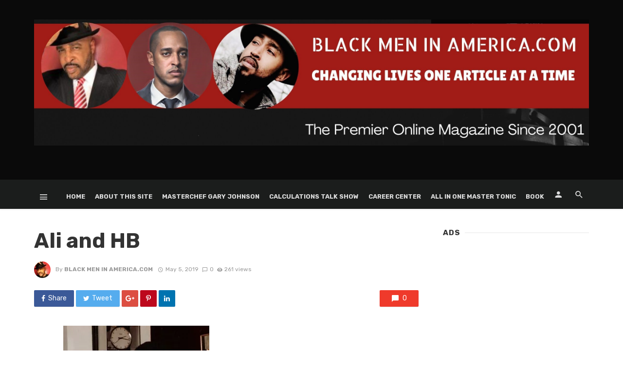

--- FILE ---
content_type: text/html; charset=UTF-8
request_url: https://blackmeninamerica.com/ali-and-hb/
body_size: 20341
content:
<!DOCTYPE html>
<html lang="en">
<head>
	<meta charset="UTF-8" />
    
    <meta name="viewport" content="width=device-width, initial-scale=1"/>
    
    <link rel="profile" href="http://gmpg.org/xfn/11" />
	
	<link rel="pingback" href="https://blackmeninamerica.com/xmlrpc.php">

	<title>Ali and HB &#8211; The Premier Online Magazine for Black Men</title>
<script type="application/javascript">var ajaxurl = "https://blackmeninamerica.com/wp-admin/admin-ajax.php"</script><meta name='robots' content='max-image-preview:large' />
<link rel='dns-prefetch' href='//secure.gravatar.com' />
<link rel='dns-prefetch' href='//www.googletagmanager.com' />
<link rel='dns-prefetch' href='//stats.wp.com' />
<link rel='dns-prefetch' href='//fonts.googleapis.com' />
<link rel='dns-prefetch' href='//v0.wordpress.com' />
<link rel='dns-prefetch' href='//jetpack.wordpress.com' />
<link rel='dns-prefetch' href='//s0.wp.com' />
<link rel='dns-prefetch' href='//public-api.wordpress.com' />
<link rel='dns-prefetch' href='//0.gravatar.com' />
<link rel='dns-prefetch' href='//1.gravatar.com' />
<link rel='dns-prefetch' href='//2.gravatar.com' />
<link rel='dns-prefetch' href='//widgets.wp.com' />
<link rel='dns-prefetch' href='//pagead2.googlesyndication.com' />
<link rel='preconnect' href='//i0.wp.com' />
<link rel='preconnect' href='//c0.wp.com' />
<link rel='preconnect' href='https://fonts.gstatic.com' crossorigin />
<link rel="alternate" type="application/rss+xml" title="The Premier Online Magazine for Black Men &raquo; Feed" href="https://blackmeninamerica.com/feed/" />
<link rel="alternate" type="application/rss+xml" title="The Premier Online Magazine for Black Men &raquo; Comments Feed" href="https://blackmeninamerica.com/comments/feed/" />
<link rel="alternate" type="application/rss+xml" title="The Premier Online Magazine for Black Men &raquo; Ali and HB Comments Feed" href="https://blackmeninamerica.com/feed/?attachment_id=17397" />
<link rel="alternate" title="oEmbed (JSON)" type="application/json+oembed" href="https://blackmeninamerica.com/wp-json/oembed/1.0/embed?url=https%3A%2F%2Fblackmeninamerica.com%2Fali-and-hb%2F" />
<link rel="alternate" title="oEmbed (XML)" type="text/xml+oembed" href="https://blackmeninamerica.com/wp-json/oembed/1.0/embed?url=https%3A%2F%2Fblackmeninamerica.com%2Fali-and-hb%2F&#038;format=xml" />
<style id='wp-img-auto-sizes-contain-inline-css' type='text/css'>
img:is([sizes=auto i],[sizes^="auto," i]){contain-intrinsic-size:3000px 1500px}
/*# sourceURL=wp-img-auto-sizes-contain-inline-css */
</style>
<style id='wp-emoji-styles-inline-css' type='text/css'>

	img.wp-smiley, img.emoji {
		display: inline !important;
		border: none !important;
		box-shadow: none !important;
		height: 1em !important;
		width: 1em !important;
		margin: 0 0.07em !important;
		vertical-align: -0.1em !important;
		background: none !important;
		padding: 0 !important;
	}
/*# sourceURL=wp-emoji-styles-inline-css */
</style>
<style id='wp-block-library-inline-css' type='text/css'>
:root{--wp-block-synced-color:#7a00df;--wp-block-synced-color--rgb:122,0,223;--wp-bound-block-color:var(--wp-block-synced-color);--wp-editor-canvas-background:#ddd;--wp-admin-theme-color:#007cba;--wp-admin-theme-color--rgb:0,124,186;--wp-admin-theme-color-darker-10:#006ba1;--wp-admin-theme-color-darker-10--rgb:0,107,160.5;--wp-admin-theme-color-darker-20:#005a87;--wp-admin-theme-color-darker-20--rgb:0,90,135;--wp-admin-border-width-focus:2px}@media (min-resolution:192dpi){:root{--wp-admin-border-width-focus:1.5px}}.wp-element-button{cursor:pointer}:root .has-very-light-gray-background-color{background-color:#eee}:root .has-very-dark-gray-background-color{background-color:#313131}:root .has-very-light-gray-color{color:#eee}:root .has-very-dark-gray-color{color:#313131}:root .has-vivid-green-cyan-to-vivid-cyan-blue-gradient-background{background:linear-gradient(135deg,#00d084,#0693e3)}:root .has-purple-crush-gradient-background{background:linear-gradient(135deg,#34e2e4,#4721fb 50%,#ab1dfe)}:root .has-hazy-dawn-gradient-background{background:linear-gradient(135deg,#faaca8,#dad0ec)}:root .has-subdued-olive-gradient-background{background:linear-gradient(135deg,#fafae1,#67a671)}:root .has-atomic-cream-gradient-background{background:linear-gradient(135deg,#fdd79a,#004a59)}:root .has-nightshade-gradient-background{background:linear-gradient(135deg,#330968,#31cdcf)}:root .has-midnight-gradient-background{background:linear-gradient(135deg,#020381,#2874fc)}:root{--wp--preset--font-size--normal:16px;--wp--preset--font-size--huge:42px}.has-regular-font-size{font-size:1em}.has-larger-font-size{font-size:2.625em}.has-normal-font-size{font-size:var(--wp--preset--font-size--normal)}.has-huge-font-size{font-size:var(--wp--preset--font-size--huge)}.has-text-align-center{text-align:center}.has-text-align-left{text-align:left}.has-text-align-right{text-align:right}.has-fit-text{white-space:nowrap!important}#end-resizable-editor-section{display:none}.aligncenter{clear:both}.items-justified-left{justify-content:flex-start}.items-justified-center{justify-content:center}.items-justified-right{justify-content:flex-end}.items-justified-space-between{justify-content:space-between}.screen-reader-text{border:0;clip-path:inset(50%);height:1px;margin:-1px;overflow:hidden;padding:0;position:absolute;width:1px;word-wrap:normal!important}.screen-reader-text:focus{background-color:#ddd;clip-path:none;color:#444;display:block;font-size:1em;height:auto;left:5px;line-height:normal;padding:15px 23px 14px;text-decoration:none;top:5px;width:auto;z-index:100000}html :where(.has-border-color){border-style:solid}html :where([style*=border-top-color]){border-top-style:solid}html :where([style*=border-right-color]){border-right-style:solid}html :where([style*=border-bottom-color]){border-bottom-style:solid}html :where([style*=border-left-color]){border-left-style:solid}html :where([style*=border-width]){border-style:solid}html :where([style*=border-top-width]){border-top-style:solid}html :where([style*=border-right-width]){border-right-style:solid}html :where([style*=border-bottom-width]){border-bottom-style:solid}html :where([style*=border-left-width]){border-left-style:solid}html :where(img[class*=wp-image-]){height:auto;max-width:100%}:where(figure){margin:0 0 1em}html :where(.is-position-sticky){--wp-admin--admin-bar--position-offset:var(--wp-admin--admin-bar--height,0px)}@media screen and (max-width:600px){html :where(.is-position-sticky){--wp-admin--admin-bar--position-offset:0px}}

/*# sourceURL=wp-block-library-inline-css */
</style><style id='global-styles-inline-css' type='text/css'>
:root{--wp--preset--aspect-ratio--square: 1;--wp--preset--aspect-ratio--4-3: 4/3;--wp--preset--aspect-ratio--3-4: 3/4;--wp--preset--aspect-ratio--3-2: 3/2;--wp--preset--aspect-ratio--2-3: 2/3;--wp--preset--aspect-ratio--16-9: 16/9;--wp--preset--aspect-ratio--9-16: 9/16;--wp--preset--color--black: #000000;--wp--preset--color--cyan-bluish-gray: #abb8c3;--wp--preset--color--white: #ffffff;--wp--preset--color--pale-pink: #f78da7;--wp--preset--color--vivid-red: #cf2e2e;--wp--preset--color--luminous-vivid-orange: #ff6900;--wp--preset--color--luminous-vivid-amber: #fcb900;--wp--preset--color--light-green-cyan: #7bdcb5;--wp--preset--color--vivid-green-cyan: #00d084;--wp--preset--color--pale-cyan-blue: #8ed1fc;--wp--preset--color--vivid-cyan-blue: #0693e3;--wp--preset--color--vivid-purple: #9b51e0;--wp--preset--gradient--vivid-cyan-blue-to-vivid-purple: linear-gradient(135deg,rgb(6,147,227) 0%,rgb(155,81,224) 100%);--wp--preset--gradient--light-green-cyan-to-vivid-green-cyan: linear-gradient(135deg,rgb(122,220,180) 0%,rgb(0,208,130) 100%);--wp--preset--gradient--luminous-vivid-amber-to-luminous-vivid-orange: linear-gradient(135deg,rgb(252,185,0) 0%,rgb(255,105,0) 100%);--wp--preset--gradient--luminous-vivid-orange-to-vivid-red: linear-gradient(135deg,rgb(255,105,0) 0%,rgb(207,46,46) 100%);--wp--preset--gradient--very-light-gray-to-cyan-bluish-gray: linear-gradient(135deg,rgb(238,238,238) 0%,rgb(169,184,195) 100%);--wp--preset--gradient--cool-to-warm-spectrum: linear-gradient(135deg,rgb(74,234,220) 0%,rgb(151,120,209) 20%,rgb(207,42,186) 40%,rgb(238,44,130) 60%,rgb(251,105,98) 80%,rgb(254,248,76) 100%);--wp--preset--gradient--blush-light-purple: linear-gradient(135deg,rgb(255,206,236) 0%,rgb(152,150,240) 100%);--wp--preset--gradient--blush-bordeaux: linear-gradient(135deg,rgb(254,205,165) 0%,rgb(254,45,45) 50%,rgb(107,0,62) 100%);--wp--preset--gradient--luminous-dusk: linear-gradient(135deg,rgb(255,203,112) 0%,rgb(199,81,192) 50%,rgb(65,88,208) 100%);--wp--preset--gradient--pale-ocean: linear-gradient(135deg,rgb(255,245,203) 0%,rgb(182,227,212) 50%,rgb(51,167,181) 100%);--wp--preset--gradient--electric-grass: linear-gradient(135deg,rgb(202,248,128) 0%,rgb(113,206,126) 100%);--wp--preset--gradient--midnight: linear-gradient(135deg,rgb(2,3,129) 0%,rgb(40,116,252) 100%);--wp--preset--font-size--small: 13px;--wp--preset--font-size--medium: 20px;--wp--preset--font-size--large: 36px;--wp--preset--font-size--x-large: 42px;--wp--preset--spacing--20: 0.44rem;--wp--preset--spacing--30: 0.67rem;--wp--preset--spacing--40: 1rem;--wp--preset--spacing--50: 1.5rem;--wp--preset--spacing--60: 2.25rem;--wp--preset--spacing--70: 3.38rem;--wp--preset--spacing--80: 5.06rem;--wp--preset--shadow--natural: 6px 6px 9px rgba(0, 0, 0, 0.2);--wp--preset--shadow--deep: 12px 12px 50px rgba(0, 0, 0, 0.4);--wp--preset--shadow--sharp: 6px 6px 0px rgba(0, 0, 0, 0.2);--wp--preset--shadow--outlined: 6px 6px 0px -3px rgb(255, 255, 255), 6px 6px rgb(0, 0, 0);--wp--preset--shadow--crisp: 6px 6px 0px rgb(0, 0, 0);}:where(.is-layout-flex){gap: 0.5em;}:where(.is-layout-grid){gap: 0.5em;}body .is-layout-flex{display: flex;}.is-layout-flex{flex-wrap: wrap;align-items: center;}.is-layout-flex > :is(*, div){margin: 0;}body .is-layout-grid{display: grid;}.is-layout-grid > :is(*, div){margin: 0;}:where(.wp-block-columns.is-layout-flex){gap: 2em;}:where(.wp-block-columns.is-layout-grid){gap: 2em;}:where(.wp-block-post-template.is-layout-flex){gap: 1.25em;}:where(.wp-block-post-template.is-layout-grid){gap: 1.25em;}.has-black-color{color: var(--wp--preset--color--black) !important;}.has-cyan-bluish-gray-color{color: var(--wp--preset--color--cyan-bluish-gray) !important;}.has-white-color{color: var(--wp--preset--color--white) !important;}.has-pale-pink-color{color: var(--wp--preset--color--pale-pink) !important;}.has-vivid-red-color{color: var(--wp--preset--color--vivid-red) !important;}.has-luminous-vivid-orange-color{color: var(--wp--preset--color--luminous-vivid-orange) !important;}.has-luminous-vivid-amber-color{color: var(--wp--preset--color--luminous-vivid-amber) !important;}.has-light-green-cyan-color{color: var(--wp--preset--color--light-green-cyan) !important;}.has-vivid-green-cyan-color{color: var(--wp--preset--color--vivid-green-cyan) !important;}.has-pale-cyan-blue-color{color: var(--wp--preset--color--pale-cyan-blue) !important;}.has-vivid-cyan-blue-color{color: var(--wp--preset--color--vivid-cyan-blue) !important;}.has-vivid-purple-color{color: var(--wp--preset--color--vivid-purple) !important;}.has-black-background-color{background-color: var(--wp--preset--color--black) !important;}.has-cyan-bluish-gray-background-color{background-color: var(--wp--preset--color--cyan-bluish-gray) !important;}.has-white-background-color{background-color: var(--wp--preset--color--white) !important;}.has-pale-pink-background-color{background-color: var(--wp--preset--color--pale-pink) !important;}.has-vivid-red-background-color{background-color: var(--wp--preset--color--vivid-red) !important;}.has-luminous-vivid-orange-background-color{background-color: var(--wp--preset--color--luminous-vivid-orange) !important;}.has-luminous-vivid-amber-background-color{background-color: var(--wp--preset--color--luminous-vivid-amber) !important;}.has-light-green-cyan-background-color{background-color: var(--wp--preset--color--light-green-cyan) !important;}.has-vivid-green-cyan-background-color{background-color: var(--wp--preset--color--vivid-green-cyan) !important;}.has-pale-cyan-blue-background-color{background-color: var(--wp--preset--color--pale-cyan-blue) !important;}.has-vivid-cyan-blue-background-color{background-color: var(--wp--preset--color--vivid-cyan-blue) !important;}.has-vivid-purple-background-color{background-color: var(--wp--preset--color--vivid-purple) !important;}.has-black-border-color{border-color: var(--wp--preset--color--black) !important;}.has-cyan-bluish-gray-border-color{border-color: var(--wp--preset--color--cyan-bluish-gray) !important;}.has-white-border-color{border-color: var(--wp--preset--color--white) !important;}.has-pale-pink-border-color{border-color: var(--wp--preset--color--pale-pink) !important;}.has-vivid-red-border-color{border-color: var(--wp--preset--color--vivid-red) !important;}.has-luminous-vivid-orange-border-color{border-color: var(--wp--preset--color--luminous-vivid-orange) !important;}.has-luminous-vivid-amber-border-color{border-color: var(--wp--preset--color--luminous-vivid-amber) !important;}.has-light-green-cyan-border-color{border-color: var(--wp--preset--color--light-green-cyan) !important;}.has-vivid-green-cyan-border-color{border-color: var(--wp--preset--color--vivid-green-cyan) !important;}.has-pale-cyan-blue-border-color{border-color: var(--wp--preset--color--pale-cyan-blue) !important;}.has-vivid-cyan-blue-border-color{border-color: var(--wp--preset--color--vivid-cyan-blue) !important;}.has-vivid-purple-border-color{border-color: var(--wp--preset--color--vivid-purple) !important;}.has-vivid-cyan-blue-to-vivid-purple-gradient-background{background: var(--wp--preset--gradient--vivid-cyan-blue-to-vivid-purple) !important;}.has-light-green-cyan-to-vivid-green-cyan-gradient-background{background: var(--wp--preset--gradient--light-green-cyan-to-vivid-green-cyan) !important;}.has-luminous-vivid-amber-to-luminous-vivid-orange-gradient-background{background: var(--wp--preset--gradient--luminous-vivid-amber-to-luminous-vivid-orange) !important;}.has-luminous-vivid-orange-to-vivid-red-gradient-background{background: var(--wp--preset--gradient--luminous-vivid-orange-to-vivid-red) !important;}.has-very-light-gray-to-cyan-bluish-gray-gradient-background{background: var(--wp--preset--gradient--very-light-gray-to-cyan-bluish-gray) !important;}.has-cool-to-warm-spectrum-gradient-background{background: var(--wp--preset--gradient--cool-to-warm-spectrum) !important;}.has-blush-light-purple-gradient-background{background: var(--wp--preset--gradient--blush-light-purple) !important;}.has-blush-bordeaux-gradient-background{background: var(--wp--preset--gradient--blush-bordeaux) !important;}.has-luminous-dusk-gradient-background{background: var(--wp--preset--gradient--luminous-dusk) !important;}.has-pale-ocean-gradient-background{background: var(--wp--preset--gradient--pale-ocean) !important;}.has-electric-grass-gradient-background{background: var(--wp--preset--gradient--electric-grass) !important;}.has-midnight-gradient-background{background: var(--wp--preset--gradient--midnight) !important;}.has-small-font-size{font-size: var(--wp--preset--font-size--small) !important;}.has-medium-font-size{font-size: var(--wp--preset--font-size--medium) !important;}.has-large-font-size{font-size: var(--wp--preset--font-size--large) !important;}.has-x-large-font-size{font-size: var(--wp--preset--font-size--x-large) !important;}
/*# sourceURL=global-styles-inline-css */
</style>

<style id='classic-theme-styles-inline-css' type='text/css'>
/*! This file is auto-generated */
.wp-block-button__link{color:#fff;background-color:#32373c;border-radius:9999px;box-shadow:none;text-decoration:none;padding:calc(.667em + 2px) calc(1.333em + 2px);font-size:1.125em}.wp-block-file__button{background:#32373c;color:#fff;text-decoration:none}
/*# sourceURL=/wp-includes/css/classic-themes.min.css */
</style>
<link rel='stylesheet' id='fontawesome-latest-css-css' href='https://blackmeninamerica.com/wp-content/plugins/accesspress-social-login-lite/css/font-awesome/all.min.css?ver=3.4.8' type='text/css' media='all' />
<link rel='stylesheet' id='apsl-frontend-css-css' href='https://blackmeninamerica.com/wp-content/plugins/accesspress-social-login-lite/css/frontend.css?ver=3.4.8' type='text/css' media='all' />
<link rel='stylesheet' id='contact-form-7-css' href='https://blackmeninamerica.com/wp-content/plugins/contact-form-7/includes/css/styles.css?ver=6.1.4' type='text/css' media='all' />
<link rel='stylesheet' id='bkswcss-css' href='https://blackmeninamerica.com/wp-content/plugins/tnm-shortcode/css/shortcode.css?ver=6.9' type='text/css' media='all' />
<link rel='stylesheet' id='cmplz-general-css' href='https://blackmeninamerica.com/wp-content/plugins/complianz-gdpr/assets/css/cookieblocker.min.css?ver=1766096414' type='text/css' media='all' />
<link rel='stylesheet' id='thenextmag_vendors-css' href='https://blackmeninamerica.com/wp-content/themes/the-next-mag/css/vendors.css?ver=6.9' type='text/css' media='all' />
<link rel='stylesheet' id='thenextmag-style-css' href='https://blackmeninamerica.com/wp-content/themes/the-next-mag/css/style.css?ver=6.9' type='text/css' media='all' />
<style id='thenextmag-style-inline-css' type='text/css'>
.header-2 .header-main, 
                                        .header-3 .site-header, 
                                        .header-4 .navigation-bar,
                                        .header-5 .navigation-bar,
                                        .header-6 .navigation-bar,
                                        .header-7 .header-main,
                                        .header-8 .header-main,
                                        .header-9 .site-header
                                        {background: #0a0a0a;}::selection {color: #FFF; background: #EF3A2B;}::-webkit-selection {color: #FFF; background: #EF3A2B;}a, a:hover, a:focus, a:active, .color-primary, .site-title, .mnmd-widget-indexed-posts-b .posts-list > li .post__title:after,
            .author-box .author-name a
            {color: #EF3A2B;}.category-tile__name, .cat-0.cat-theme-bg.cat-theme-bg, .primary-bg-color, .navigation--main > li > a:before, .mnmd-pagination__item-current, .mnmd-pagination__item-current:hover, 
            .mnmd-pagination__item-current:focus, .mnmd-pagination__item-current:active, .mnmd-pagination--next-n-prev .mnmd-pagination__links a:last-child .mnmd-pagination__item,
            .subscribe-form__fields input[type='submit'], .has-overlap-bg:before, .post__cat--bg, a.post__cat--bg, .entry-cat--bg, a.entry-cat--bg, 
            .comments-count-box, .mnmd-widget--box .widget__title,  .posts-list > li .post__thumb:after, 
            .widget_calendar td a:before, .widget_calendar #today, .widget_calendar #today a, .entry-action-btn, .posts-navigation__label:before, 
            .comment-form .form-submit input[type='submit'], .mnmd-carousel-dots-b .swiper-pagination-bullet-active,
             .site-header--side-logo .header-logo:not(.header-logo--mobile), .list-square-bullet > li > *:before, .list-square-bullet-exclude-first > li:not(:first-child) > *:before,
             .btn-primary, .btn-primary:active, .btn-primary:focus, .btn-primary:hover, 
             .btn-primary.active.focus, .btn-primary.active:focus, .btn-primary.active:hover, .btn-primary:active.focus, .btn-primary:active:focus, .btn-primary:active:hover
            {background-color: #EF3A2B;}.site-header--skin-4 .navigation--main > li > a:before
            {background-color: #EF3A2B !important;}.post-score-hexagon .hexagon-svg g path
            {fill: #EF3A2B;}.has-overlap-frame:before, .mnmd-gallery-slider .fotorama__thumb-border, .bypostauthor > .comment-body .comment-author > img
            {border-color: #EF3A2B;}.mnmd-pagination--next-n-prev .mnmd-pagination__links a:last-child .mnmd-pagination__item:after
            {border-left-color: #EF3A2B;}.comments-count-box:before
            {border-top-color: #EF3A2B;}.navigation--offcanvas li > a:after
            {border-right-color: #EF3A2B;}.post--single-cover-gradient .single-header
            {
                background-image: -webkit-linear-gradient( bottom , #EF3A2B 0%, rgba(252, 60, 45, 0.7) 50%, rgba(252, 60, 45, 0) 100%);
                background-image: linear-gradient(to top, #EF3A2B 0%, rgba(252, 60, 45, 0.7) 50%, rgba(252, 60, 45, 0) 100%);
            }.subscribe-form__fields input[type='submit']:hover,
            .comment-form .form-submit input[type='submit']:active, .comment-form .form-submit input[type='submit']:focus, .comment-form .form-submit input[type='submit']:hover
            {background-color: #EF392B;}mnmd-video-box__playlist .is-playing .post__thumb:after { content: 'Now playing'; }
/*# sourceURL=thenextmag-style-inline-css */
</style>
<link rel='stylesheet' id='jetpack_likes-css' href='https://c0.wp.com/p/jetpack/15.4/modules/likes/style.css' type='text/css' media='all' />
<link rel='stylesheet' id='login-with-ajax-css' href='https://blackmeninamerica.com/wp-content/themes/the-next-mag/plugins/login-with-ajax/widget.css?ver=4.5.1' type='text/css' media='all' />
<link rel="preload" as="style" href="https://fonts.googleapis.com/css?family=Rubik:300,400,500,600,700,800,900,300italic,400italic,500italic,600italic,700italic,800italic,900italic&#038;display=swap&#038;ver=1766639157" /><link rel="stylesheet" href="https://fonts.googleapis.com/css?family=Rubik:300,400,500,600,700,800,900,300italic,400italic,500italic,600italic,700italic,800italic,900italic&#038;display=swap&#038;ver=1766639157" media="print" onload="this.media='all'"><noscript><link rel="stylesheet" href="https://fonts.googleapis.com/css?family=Rubik:300,400,500,600,700,800,900,300italic,400italic,500italic,600italic,700italic,800italic,900italic&#038;display=swap&#038;ver=1766639157" /></noscript><script type="text/javascript" async src="https://blackmeninamerica.com/wp-content/plugins/burst-statistics/assets/js/timeme/timeme.min.js?ver=1768273320" id="burst-timeme-js"></script>
<script type="text/javascript" src="https://c0.wp.com/c/6.9/wp-includes/js/dist/hooks.min.js" id="wp-hooks-js"></script>
<script type="text/javascript" src="https://c0.wp.com/c/6.9/wp-includes/js/dist/i18n.min.js" id="wp-i18n-js"></script>
<script type="text/javascript" id="wp-i18n-js-after">
/* <![CDATA[ */
wp.i18n.setLocaleData( { 'text direction\u0004ltr': [ 'ltr' ] } );
//# sourceURL=wp-i18n-js-after
/* ]]> */
</script>
<script type="text/javascript" src="https://c0.wp.com/c/6.9/wp-includes/js/dist/url.min.js" id="wp-url-js"></script>
<script type="text/javascript" src="https://c0.wp.com/c/6.9/wp-includes/js/dist/api-fetch.min.js" id="wp-api-fetch-js"></script>
<script type="text/javascript" id="wp-api-fetch-js-after">
/* <![CDATA[ */
wp.apiFetch.use( wp.apiFetch.createRootURLMiddleware( "https://blackmeninamerica.com/wp-json/" ) );
wp.apiFetch.nonceMiddleware = wp.apiFetch.createNonceMiddleware( "44c4db68bf" );
wp.apiFetch.use( wp.apiFetch.nonceMiddleware );
wp.apiFetch.use( wp.apiFetch.mediaUploadMiddleware );
wp.apiFetch.nonceEndpoint = "https://blackmeninamerica.com/wp-admin/admin-ajax.php?action=rest-nonce";
//# sourceURL=wp-api-fetch-js-after
/* ]]> */
</script>
<script type="text/javascript" async src="https://blackmeninamerica.com/wp-content/uploads/burst/js/burst.min.js?ver=1768707867" id="burst-js"></script>
<script type="text/javascript" src="https://c0.wp.com/c/6.9/wp-includes/js/jquery/jquery.min.js" id="jquery-core-js"></script>
<script type="text/javascript" src="https://c0.wp.com/c/6.9/wp-includes/js/jquery/jquery-migrate.min.js" id="jquery-migrate-js"></script>
<script type="text/javascript" src="https://blackmeninamerica.com/wp-content/plugins/accesspress-social-login-lite/js/frontend.js?ver=3.4.8" id="apsl-frontend-js-js"></script>
<script type="text/javascript" id="login-with-ajax-js-extra">
/* <![CDATA[ */
var LWA = {"ajaxurl":"https://blackmeninamerica.com/wp-admin/admin-ajax.php","off":""};
//# sourceURL=login-with-ajax-js-extra
/* ]]> */
</script>
<script type="text/javascript" src="https://blackmeninamerica.com/wp-content/plugins/login-with-ajax/templates/login-with-ajax.legacy.min.js?ver=4.5.1" id="login-with-ajax-js"></script>
<script type="text/javascript" src="https://blackmeninamerica.com/wp-content/plugins/login-with-ajax/ajaxify/ajaxify.min.js?ver=4.5.1" id="login-with-ajax-ajaxify-js"></script>

<!-- Google tag (gtag.js) snippet added by Site Kit -->
<!-- Google Analytics snippet added by Site Kit -->
<script type="text/javascript" src="https://www.googletagmanager.com/gtag/js?id=GT-K5Q7XP6" id="google_gtagjs-js" async></script>
<script type="text/javascript" id="google_gtagjs-js-after">
/* <![CDATA[ */
window.dataLayer = window.dataLayer || [];function gtag(){dataLayer.push(arguments);}
gtag("set","linker",{"domains":["blackmeninamerica.com"]});
gtag("js", new Date());
gtag("set", "developer_id.dZTNiMT", true);
gtag("config", "GT-K5Q7XP6");
//# sourceURL=google_gtagjs-js-after
/* ]]> */
</script>
<link rel="https://api.w.org/" href="https://blackmeninamerica.com/wp-json/" /><link rel="alternate" title="JSON" type="application/json" href="https://blackmeninamerica.com/wp-json/wp/v2/media/17397" /><link rel="EditURI" type="application/rsd+xml" title="RSD" href="https://blackmeninamerica.com/xmlrpc.php?rsd" />
<meta name="generator" content="WordPress 6.9" />
<link rel="canonical" href="https://blackmeninamerica.com/ali-and-hb/" />
<link rel='shortlink' href='https://wp.me/a5xRSX-4wB' />
<meta name="generator" content="Redux 4.5.10" /><meta name="generator" content="Site Kit by Google 1.170.0" />	<style>img#wpstats{display:none}</style>
					<style>.cmplz-hidden {
					display: none !important;
				}</style>
<!-- Google AdSense meta tags added by Site Kit -->
<meta name="google-adsense-platform-account" content="ca-host-pub-2644536267352236">
<meta name="google-adsense-platform-domain" content="sitekit.withgoogle.com">
<!-- End Google AdSense meta tags added by Site Kit -->

<!-- Google AdSense snippet added by Site Kit -->
<script type="text/javascript" async="async" src="https://pagead2.googlesyndication.com/pagead/js/adsbygoogle.js?client=ca-pub-7055233007507599&amp;host=ca-host-pub-2644536267352236" crossorigin="anonymous"></script>

<!-- End Google AdSense snippet added by Site Kit -->

<!-- Jetpack Open Graph Tags -->
<meta property="og:type" content="article" />
<meta property="og:title" content="Ali and HB" />
<meta property="og:url" content="https://blackmeninamerica.com/ali-and-hb/" />
<meta property="og:description" content="Visit the post for more." />
<meta property="article:published_time" content="2019-05-06T03:37:55+00:00" />
<meta property="article:modified_time" content="2019-05-06T03:37:55+00:00" />
<meta property="og:site_name" content="The Premier Online Magazine for Black Men" />
<meta property="og:image" content="https://blackmeninamerica.com/wp-content/uploads/2019/05/Ali-and-HB.jpg" />
<meta property="og:image:alt" content="" />
<meta name="twitter:site" content="@BMIAWeb" />
<meta name="twitter:text:title" content="Ali and HB" />
<meta name="twitter:image" content="https://i0.wp.com/blackmeninamerica.com/wp-content/uploads/2019/05/Ali-and-HB.jpg?fit=526%2C522&#038;ssl=1&#038;w=640" />
<meta name="twitter:card" content="summary_large_image" />
<meta name="twitter:description" content="Visit the post for more." />

<!-- End Jetpack Open Graph Tags -->
<style id="tnm_option-dynamic-css" title="dynamic-css" class="redux-options-output">body{font-family:Rubik,Arial, Helvetica, sans-serif;}.post__title, .entry-title, h1, h2, h3, h4, h5, h6, .h1, .h2, .h3, .h4, .h5, .h6, .text-font-primary, .social-tile__title, .widget_recent_comments .recentcomments > a, .widget_recent_entries li > a, .modal-title.modal-title, .author-box .author-name a, .comment-author, .widget_calendar caption, .widget_categories li>a, .widget_meta ul, .widget_recent_comments .recentcomments>a, .widget_recent_entries li>a, .widget_pages li>a{font-family:Rubik,Arial, Helvetica, sans-serif;}.text-font-secondary, .block-heading__subtitle, .widget_nav_menu ul, .navigation .sub-menu, .typography-copy blockquote, .comment-content blockquote{font-family:Rubik,Arial, Helvetica, sans-serif;}.mobile-header-btn, .navigation-bar-btn, .navigation, .menu, .mnmd-mega-menu__inner > .sub-menu > li > a, .meta-text, a.meta-text, .meta-font, a.meta-font, .text-font-tertiary, .block-heading, .block-heading__title, .block-heading-tabs, .block-heading-tabs > li > a, input[type="button"]:not(.btn), input[type="reset"]:not(.btn), input[type="submit"]:not(.btn), .btn, label, .category-tile__name, .page-nav, .post-score, .post-score-hexagon .post-score-value, .post__cat, a.post__cat, .entry-cat, a.entry-cat, .read-more-link, .post__meta, .entry-meta, .entry-author__name, a.entry-author__name, .comments-count-box, .widget__title-text, .mnmd-widget-indexed-posts-a .posts-list > li .post__thumb:after, .mnmd-widget-indexed-posts-b .posts-list > li .post__title:after, .mnmd-widget-indexed-posts-c .list-index, .social-tile__count, .widget_recent_comments .comment-author-link, .mnmd-video-box__playlist .is-playing .post__thumb:after, .mnmd-posts-listing-a .cat-title, .mnmd-news-ticker__heading, .page-heading__title, .post-sharing__title, .post-sharing--simple .sharing-btn, .entry-action-btn, .entry-tags-title, .post-categories__title, .posts-navigation__label, .comments-title, .comments-title__text, .comments-title .add-comment, .comment-metadata, .comment-metadata a, .comment-reply-link, .comment-reply-title, .countdown__digit, .modal-title, .comment-reply-title, .comment-meta, .comment .reply, .wp-caption, .gallery-caption, .widget-title, .btn, .navigation, .logged-in-as, .countdown__digit, .mnmd-widget-indexed-posts-a .posts-list>li .post__thumb:after, .mnmd-widget-indexed-posts-b .posts-list>li .post__title:after, .mnmd-widget-indexed-posts-c .list-index, .mnmd-horizontal-list .index, .mnmd-pagination, .mnmd-pagination--next-n-prev .mnmd-pagination__label{font-family:Rubik,Arial, Helvetica, sans-serif;}.header-main{padding-top:40px;padding-bottom:40px;}</style>    
    <!-- Schema meta -->
        <script type="application/ld+json">
{
          "@context": "http://schema.org",
          "@type": "NewsArticle",
          "mainEntityOfPage": {
            "@type": "WebPage",
            "@id": "https://blackmeninamerica.com/ali-and-hb/"
          },
          "headline": "Ali and HB",
          "image": [
            "https://i0.wp.com/blackmeninamerica.com/wp-content/uploads/2019/05/Ali-and-HB.jpg?fit=526%2C522&#038;ssl=1"
           ],
          "datePublished": "2019-05-05T22:37:55+00:00",
          "dateModified": "2019-05-05T22:37:55-04:00",
          "author": {
            "@type": "Person",
            "name": "Black Men In America.com"
          },
           "publisher": {
            "@type": "Organization",
            "name": "The Premier Online Magazine for Black Men",
            "logo": {
              "@type": "ImageObject",
              "url": "https://i0.wp.com/blackmeninamerica.com/wp-content/uploads/2023/01/2023-Banner-with-Logo-2.jpg?fit=2560%2C582&#038;ssl=1"
            }
          },
          "description": ""
        }
        </script>
    </head>
<body data-cmplz=1 class="attachment wp-singular attachment-template-default single single-attachment postid-17397 attachmentid-17397 attachment-jpeg wp-theme-the-next-mag header-2" data-burst_id="17397" data-burst_type="attachment">
    <div class="site-wrapper">
        <header class="site-header site-header--inverse">
    <!-- Header content -->
	<div class="header-main hidden-xs hidden-sm">
        		<div class="container pos-relative">
			<div class="header-logo text-center">
				<h1>
					<a href="https://blackmeninamerica.com">
						<!-- logo open -->
                                                    <img src="https://blackmeninamerica.com/wp-content/uploads/2023/01/2023-Banner-with-Logo-2.jpg" alt="logo" />
                                                <!-- logo close -->
					</a>
				</h1>
				<div class="spacer-xs"></div>
                					<ul class="social-list social-list--lg list-horizontal ">
						            						
					</ul>
                			</div>
		</div>
	</div><!-- Header content -->
    
    <!-- Mobile header -->
    <div id="mnmd-mobile-header" class="mobile-header visible-xs visible-sm ">
    	<div class="mobile-header__inner mobile-header__inner--flex">
            <!-- mobile logo open -->
    		<div class="header-branding header-branding--mobile mobile-header__section text-left">
    			<div class="header-logo header-logo--mobile flexbox__item text-left">
                    <a href="https://blackmeninamerica.com">
                                            
                        <img src="https://blackmeninamerica.com/wp-content/uploads/2023/01/2023-Banner-with-Logo-2.jpg" alt="logo"/>
                                                
                    </a>               
    			</div>
    		</div>
            <!-- logo close -->
    		<div class="mobile-header__section text-right">
    			<button type="submit" class="mobile-header-btn js-search-dropdown-toggle">
    				<span class="hidden-xs">Search</span><i class="mdicon mdicon-search mdicon--last hidden-xs"></i><i class="mdicon mdicon-search visible-xs-inline-block"></i>
    			</button>
                    			<a href="#mnmd-offcanvas-mobile" class="offcanvas-menu-toggle mobile-header-btn js-mnmd-offcanvas-toggle">
    				<span class="hidden-xs">Menu</span><i class="mdicon mdicon-menu mdicon--last hidden-xs"></i><i class="mdicon mdicon-menu visible-xs-inline-block"></i>
    			</a>
                    		</div>
    	</div>
    </div><!-- Mobile header -->
    
    <!-- Navigation bar -->
    <nav class="navigation-bar navigation-bar--fullwidth navigation-bar--inverse hidden-xs hidden-sm js-sticky-header-holder">
    	<div class="container">
    		<div class="navigation-bar__inner">
                                            			<div class="navigation-bar__section">
        				<a href="#mnmd-offcanvas-primary" class="offcanvas-menu-toggle navigation-bar-btn js-mnmd-offcanvas-toggle"><i class="mdicon mdicon-menu"></i></a>
        			</div>
                                        			<div class="navigation-wrapper navigation-bar__section js-priority-nav">
    				<div id="main-menu" class="menu-hot-topics-2-container"><ul id="menu-hot-topics-2" class="navigation navigation--main navigation--inline"><li id="menu-item-8281" class="menu-item menu-item-type-custom menu-item-object-custom menu-item-home menu-item-8281"><a href="https://blackmeninamerica.com">HOME</a></li>
<li id="menu-item-22413" class="menu-item menu-item-type-post_type menu-item-object-page menu-item-22413"><a href="https://blackmeninamerica.com/about/">ABOUT THIS SITE</a></li>
<li id="menu-item-20382" class="menu-item menu-item-type-post_type menu-item-object-page menu-item-20382"><a href="https://blackmeninamerica.com/masterchef-gary-johnson/">MASTERCHEF GARY JOHNSON</a></li>
<li id="menu-item-22388" class="menu-item menu-item-type-post_type menu-item-object-page menu-item-22388"><a href="https://blackmeninamerica.com/calculations/">CALCULATIONS TALK SHOW</a></li>
<li id="menu-item-22395" class="menu-item menu-item-type-post_type menu-item-object-page menu-item-22395"><a href="https://blackmeninamerica.com/career-center/">CAREER CENTER</a></li>
<li id="menu-item-22391" class="menu-item menu-item-type-post_type menu-item-object-page menu-item-22391"><a href="https://blackmeninamerica.com/master-tonic/">ALL IN ONE MASTER TONIC</a></li>
<li id="menu-item-14777" class="menu-item menu-item-type-post_type menu-item-object-page menu-item-14777"><a href="https://blackmeninamerica.com/25-things/">Book Review:  25 THINGS THAT REALLY MATTER IN LIFE</a></li>
<li id="menu-item-14775" class="menu-item menu-item-type-post_type menu-item-object-page menu-item-14775"><a href="https://blackmeninamerica.com/12-things-the-negro-must-do-to-improve-himself/">12 THINGS THE NEGRO MUST DO FOR HIMSELF</a></li>
<li id="menu-item-22389" class="menu-item menu-item-type-post_type menu-item-object-page menu-item-22389"><a href="https://blackmeninamerica.com/money/">MONEY</a></li>
<li id="menu-item-22390" class="menu-item menu-item-type-post_type menu-item-object-page menu-item-22390"><a href="https://blackmeninamerica.com/dental-talk/">DENTAL TALK WITH FREDRICK CLARK, DDS</a></li>
<li id="menu-item-22393" class="menu-item menu-item-type-post_type menu-item-object-page menu-item-22393"><a href="https://blackmeninamerica.com/interviews/genius/">GENIUS IS COMMON™</a></li>
<li id="menu-item-22394" class="menu-item menu-item-type-post_type menu-item-object-page menu-item-22394"><a href="https://blackmeninamerica.com/fatherhood/">FATHERHOOD</a></li>
<li id="menu-item-22396" class="menu-item menu-item-type-post_type menu-item-object-page menu-item-22396"><a href="https://blackmeninamerica.com/mildred-muhammad/">MILDRED MUHAMMAD</a></li>
<li id="menu-item-22401" class="menu-item menu-item-type-post_type menu-item-object-page menu-item-22401"><a href="https://blackmeninamerica.com/successful-men-and-high-achieving-women/">SUCCESSFUL MEN IN RELATIONSHIPS WITH HIGH ACHIEVING WOMEN</a></li>
<li id="menu-item-22398" class="menu-item menu-item-type-post_type menu-item-object-page menu-item-22398"><a href="https://blackmeninamerica.com/coachkathy/">COACH KATHY&#8230;SHINING LIGHT FOR OUR SECOND LIFE</a></li>
<li id="menu-item-22399" class="menu-item menu-item-type-post_type menu-item-object-page menu-item-22399"><a href="https://blackmeninamerica.com/caruth-cartoons/">FAKE THE NATION CARTOONS by Rich Caruth</a></li>
<li id="menu-item-22400" class="menu-item menu-item-type-post_type menu-item-object-page menu-item-22400"><a href="https://blackmeninamerica.com/vanessa-werts/">THE HEART FACTOR WITH VANESSA WERTS</a></li>
<li id="menu-item-22403" class="menu-item menu-item-type-post_type menu-item-object-page menu-item-22403"><a href="https://blackmeninamerica.com/music/">MUSIC</a></li>
<li id="menu-item-22404" class="menu-item menu-item-type-post_type menu-item-object-page menu-item-22404"><a href="https://blackmeninamerica.com/workplace-savvy-featuring-lady-di/">WORKPLACE SAVVY featuring LADY DI</a></li>
<li id="menu-item-22412" class="menu-item menu-item-type-post_type menu-item-object-page menu-item-22412"><a href="https://blackmeninamerica.com/health-wellness/">HEALTH &#038; WELLNESS</a></li>
<li id="menu-item-22409" class="menu-item menu-item-type-post_type menu-item-object-page menu-item-22409"><a href="https://blackmeninamerica.com/interviews/">INTERVIEWS</a></li>
<li id="menu-item-22405" class="menu-item menu-item-type-post_type menu-item-object-page menu-item-22405"><a href="https://blackmeninamerica.com/for-men-only-fmo/">MODELS</a></li>
<li id="menu-item-22406" class="menu-item menu-item-type-post_type menu-item-object-page menu-item-22406"><a href="https://blackmeninamerica.com/womens-interest/">WOMEN&#8217;S INTEREST</a></li>
<li id="menu-item-22407" class="menu-item menu-item-type-post_type menu-item-object-page menu-item-22407"><a href="https://blackmeninamerica.com/tell-it-to-ladawn/">LADAWN BLACK: RELATIONSHIP ADVICE</a></li>
<li id="menu-item-22408" class="menu-item menu-item-type-post_type menu-item-object-page menu-item-22408"><a href="https://blackmeninamerica.com/motivation/">MOTIVATION &#038; INSPIRATION</a></li>
<li id="menu-item-22410" class="menu-item menu-item-type-post_type menu-item-object-page menu-item-22410"><a href="https://blackmeninamerica.com/politics/">POLITICS</a></li>
<li id="menu-item-22411" class="menu-item menu-item-type-post_type menu-item-object-page menu-item-22411"><a href="https://blackmeninamerica.com/entertainment/">ENTERTAINMENT</a></li>
<li id="menu-item-22415" class="menu-item menu-item-type-post_type menu-item-object-page menu-item-has-children menu-item-22415"><a href="https://blackmeninamerica.com/ask-snooky/">ASK SNOOKY</a><div class="sub-menu"><div class="sub-menu-inner"><ul class="list-unstyled clearfix">	<li id="menu-item-22402" class="menu-item menu-item-type-post_type menu-item-object-page menu-item-22402"><a href="https://blackmeninamerica.com/black-boating-and-yachting/">BLACK BOATING AND YACHTING</a></li>
</ul><!-- end 0 --></div><!-- Close mnmd-menu__inner --></div><!-- Close mnmd-menu --></li>
</ul></div>    			</div>
    			
    			<div class="navigation-bar__section lwa lwa-template-modal">
                    <a href="#login-modal" class="navigation-bar__login-btn navigation-bar-btn" data-toggle="modal" data-target="#login-modal"><i class="mdicon mdicon-person"></i></a>    				<button type="submit" class="navigation-bar-btn js-search-dropdown-toggle"><i class="mdicon mdicon-search"></i></button>
                </div>
    		</div><!-- .navigation-bar__inner -->
    
    		<div id="header-search-dropdown" class="header-search-dropdown ajax-search is-in-navbar js-ajax-search">
	<div class="container container--narrow">
		<form class="search-form search-form--horizontal" method="get" action="https://blackmeninamerica.com/">
			<div class="search-form__input-wrap">
				<input type="text" name="s" class="search-form__input" placeholder="Search" value=""/>
			</div>
			<div class="search-form__submit-wrap">
				<button type="submit" class="search-form__submit btn btn-primary">Search</button>
			</div>
		</form>
		
		<div class="search-results">
			<div class="typing-loader"></div>
			<div class="search-results__inner"></div>
		</div>
	</div>
</div><!-- .header-search-dropdown -->    	</div><!-- .container -->
    </nav><!-- Navigation-bar -->
</header><!-- Site header --><div class="site-content single-entry">
    <div class="mnmd-block mnmd-block--fullwidth single-entry-wrap">
        <div class="container">
            <div class="row">
                <div class="mnmd-main-col " role="main">
                    <article class="mnmd-block post--single post-17397 attachment type-attachment status-inherit hentry">
                        <div class="single-content">
                            <header class="single-header">
                                								<h1 class="entry-title">Ali and HB</h1>
																<!-- Entry meta -->
<div class="entry-meta">
	<span class="entry-author entry-author--with-ava">
        <img alt='Black Men In America.com' src='https://secure.gravatar.com/avatar/c332fe05a55221856691a921278123c9de5a6476eaadcaa0ca7d3555fed0cd82?s=34&#038;d=mm&#038;r=x' srcset='https://secure.gravatar.com/avatar/c332fe05a55221856691a921278123c9de5a6476eaadcaa0ca7d3555fed0cd82?s=68&#038;d=mm&#038;r=x 2x' class='avatar avatar-34 photo entry-author__avatar' height='34' width='34' decoding='async'/>By <a class="entry-author__name" title="Posts by Black Men In America.com" rel="author" href="https://blackmeninamerica.com/author/garyj/">Black Men In America.com</a>    </span>
    <time class="time published" datetime="2019-05-05T22:37:55+00:00" title="May 5, 2019 at 10:37 pm"><i class="mdicon mdicon-schedule"></i>May 5, 2019</time><span><a title="0 Comments" href="https://blackmeninamerica.com/ali-and-hb/"><i class="mdicon mdicon-chat_bubble_outline"></i>0</a></span><span><i class="mdicon mdicon-visibility"></i>261 views</span></div>							</header>
                                    <div class="entry-interaction entry-interaction--horizontal">
        	<div class="entry-interaction__left">
        		<div class="post-sharing post-sharing--simple">
        			<ul>
        				<li><a class="sharing-btn sharing-btn-primary facebook-btn facebook-theme-bg" data-toggle="tooltip" data-placement="top" title="Share on Facebook" onClick="window.open('http://www.facebook.com/sharer.php?u=https%3A%2F%2Fblackmeninamerica.com%2Fali-and-hb%2F','Facebook','width=600,height=300,left='+(screen.availWidth/2-300)+',top='+(screen.availHeight/2-150)+''); return false;" href="http://www.facebook.com/sharer.php?u=https%3A%2F%2Fblackmeninamerica.com%2Fali-and-hb%2F"><i class="mdicon mdicon-facebook"></i><span class="sharing-btn__text">Share</span></a></li><li><a class="sharing-btn sharing-btn-primary twitter-btn twitter-theme-bg" data-toggle="tooltip" data-placement="top" title="Share on Twitter" onClick="window.open('http://twitter.com/share?url=https%3A%2F%2Fblackmeninamerica.com%2Fali-and-hb%2F&amp;text=Ali%20and%20HB','Twitter share','width=600,height=300,left='+(screen.availWidth/2-300)+',top='+(screen.availHeight/2-150)+''); return false;" href="http://twitter.com/share?url=https%3A%2F%2Fblackmeninamerica.com%2Fali-and-hb%2F&amp;text=Ali%20and%20HB"><i class="mdicon mdicon-twitter"></i><span class="sharing-btn__text">Tweet</span></a></li><li><a class="sharing-btn googleplus-btn googleplus-theme-bg" data-toggle="tooltip" data-placement="top" title="Share on Google+" onClick="window.open('https://plus.google.com/share?url=https%3A%2F%2Fblackmeninamerica.com%2Fali-and-hb%2F','Google plus','width=585,height=666,left='+(screen.availWidth/2-292)+',top='+(screen.availHeight/2-333)+''); return false;" href="https://plus.google.com/share?url=https%3A%2F%2Fblackmeninamerica.com%2Fali-and-hb%2F"><i class="mdicon mdicon-google-plus"></i></a></li><li><a class="sharing-btn pinterest-btn pinterest-theme-bg" data-toggle="tooltip" data-placement="top" title="Share on Pinterest" href="javascript:void((function()%7Bvar%20e=document.createElement(&apos;script&apos;);e.setAttribute(&apos;type&apos;,&apos;text/javascript&apos;);e.setAttribute(&apos;charset&apos;,&apos;UTF-8&apos;);e.setAttribute(&apos;src&apos;,&apos;http://assets.pinterest.com/js/pinmarklet.js?r=&apos;+Math.random()*99999999);document.body.appendChild(e)%7D)());"><i class="mdicon mdicon-pinterest-p"></i></a></li><li><a class="sharing-btn linkedin-btn linkedin-theme-bg" data-toggle="tooltip" data-placement="top" title="Share on Linkedin" onClick="window.open('http://www.linkedin.com/shareArticle?mini=true&amp;url=https%3A%2F%2Fblackmeninamerica.com%2Fali-and-hb%2F','Linkedin','width=863,height=500,left='+(screen.availWidth/2-431)+',top='+(screen.availHeight/2-250)+''); return false;" href="http://www.linkedin.com/shareArticle?mini=true&amp;url=https%3A%2F%2Fblackmeninamerica.com%2Fali-and-hb%2F"><i class="mdicon mdicon-linkedin"></i></a></li>        			</ul>
        		</div>
        	</div>
        
        	<div class="entry-interaction__right">
        		<a href="#comments" class="comments-count entry-action-btn" data-toggle="tooltip" data-placement="top" title="0 Comments"><i class="mdicon mdicon-chat_bubble"></i><span>0</span></a>        	</div>
        </div>
                                
                            <div class="entry-thumb single-entry-thumb"></div>                            
                            <div class="single-body entry-content typography-copy">
                                                                <p class="attachment"><a href="https://i0.wp.com/blackmeninamerica.com/wp-content/uploads/2019/05/Ali-and-HB.jpg?ssl=1"><img fetchpriority="high" decoding="async" width="300" height="298" src="https://i0.wp.com/blackmeninamerica.com/wp-content/uploads/2019/05/Ali-and-HB.jpg?fit=300%2C298&amp;ssl=1" class="attachment-medium size-medium" alt="" srcset="https://i0.wp.com/blackmeninamerica.com/wp-content/uploads/2019/05/Ali-and-HB.jpg?w=526&amp;ssl=1 526w, https://i0.wp.com/blackmeninamerica.com/wp-content/uploads/2019/05/Ali-and-HB.jpg?resize=150%2C150&amp;ssl=1 150w, https://i0.wp.com/blackmeninamerica.com/wp-content/uploads/2019/05/Ali-and-HB.jpg?resize=300%2C298&amp;ssl=1 300w, https://i0.wp.com/blackmeninamerica.com/wp-content/uploads/2019/05/Ali-and-HB.jpg?resize=100%2C100&amp;ssl=1 100w" sizes="(max-width: 300px) 100vw, 300px" data-attachment-id="17397" data-permalink="https://blackmeninamerica.com/ali-and-hb/" data-orig-file="https://i0.wp.com/blackmeninamerica.com/wp-content/uploads/2019/05/Ali-and-HB.jpg?fit=526%2C522&amp;ssl=1" data-orig-size="526,522" data-comments-opened="1" data-image-meta="{&quot;aperture&quot;:&quot;0&quot;,&quot;credit&quot;:&quot;&quot;,&quot;camera&quot;:&quot;&quot;,&quot;caption&quot;:&quot;&quot;,&quot;created_timestamp&quot;:&quot;0&quot;,&quot;copyright&quot;:&quot;&quot;,&quot;focal_length&quot;:&quot;0&quot;,&quot;iso&quot;:&quot;0&quot;,&quot;shutter_speed&quot;:&quot;0&quot;,&quot;title&quot;:&quot;&quot;,&quot;orientation&quot;:&quot;0&quot;}" data-image-title="Ali and HB" data-image-description="" data-image-caption="" data-medium-file="https://i0.wp.com/blackmeninamerica.com/wp-content/uploads/2019/05/Ali-and-HB.jpg?fit=300%2C298&amp;ssl=1" data-large-file="https://i0.wp.com/blackmeninamerica.com/wp-content/uploads/2019/05/Ali-and-HB.jpg?fit=526%2C522&amp;ssl=1" /></a></p>
							</div>
                                                                                    <footer class="single-footer entry-footer">
	<div class="entry-info">
		<div class="row row--space-between grid-gutter-10">
			<div class="entry-categories col-sm-6">
				<ul>
					<li class="entry-categories__icon"><i class="mdicon mdicon-folder"></i><span class="sr-only">Posted in</span></li>
                    				</ul>
			</div>
			<div class="entry-tags col-sm-6">
				<ul>
                    				</ul>
			</div>
		</div>
	</div>

	        <div class="entry-interaction entry-interaction--horizontal">
        	<div class="entry-interaction__left">
        		<div class="post-sharing post-sharing--simple">
        			<ul>
        				<li><a class="sharing-btn sharing-btn-primary facebook-btn facebook-theme-bg" data-toggle="tooltip" data-placement="top" title="Share on Facebook" onClick="window.open('http://www.facebook.com/sharer.php?u=https%3A%2F%2Fblackmeninamerica.com%2Fali-and-hb%2F','Facebook','width=600,height=300,left='+(screen.availWidth/2-300)+',top='+(screen.availHeight/2-150)+''); return false;" href="http://www.facebook.com/sharer.php?u=https%3A%2F%2Fblackmeninamerica.com%2Fali-and-hb%2F"><i class="mdicon mdicon-facebook"></i><span class="sharing-btn__text">Share</span></a></li><li><a class="sharing-btn sharing-btn-primary twitter-btn twitter-theme-bg" data-toggle="tooltip" data-placement="top" title="Share on Twitter" onClick="window.open('http://twitter.com/share?url=https%3A%2F%2Fblackmeninamerica.com%2Fali-and-hb%2F&amp;text=Ali%20and%20HB','Twitter share','width=600,height=300,left='+(screen.availWidth/2-300)+',top='+(screen.availHeight/2-150)+''); return false;" href="http://twitter.com/share?url=https%3A%2F%2Fblackmeninamerica.com%2Fali-and-hb%2F&amp;text=Ali%20and%20HB"><i class="mdicon mdicon-twitter"></i><span class="sharing-btn__text">Tweet</span></a></li><li><a class="sharing-btn googleplus-btn googleplus-theme-bg" data-toggle="tooltip" data-placement="top" title="Share on Google+" onClick="window.open('https://plus.google.com/share?url=https%3A%2F%2Fblackmeninamerica.com%2Fali-and-hb%2F','Google plus','width=585,height=666,left='+(screen.availWidth/2-292)+',top='+(screen.availHeight/2-333)+''); return false;" href="https://plus.google.com/share?url=https%3A%2F%2Fblackmeninamerica.com%2Fali-and-hb%2F"><i class="mdicon mdicon-google-plus"></i></a></li><li><a class="sharing-btn pinterest-btn pinterest-theme-bg" data-toggle="tooltip" data-placement="top" title="Share on Pinterest" href="javascript:void((function()%7Bvar%20e=document.createElement(&apos;script&apos;);e.setAttribute(&apos;type&apos;,&apos;text/javascript&apos;);e.setAttribute(&apos;charset&apos;,&apos;UTF-8&apos;);e.setAttribute(&apos;src&apos;,&apos;http://assets.pinterest.com/js/pinmarklet.js?r=&apos;+Math.random()*99999999);document.body.appendChild(e)%7D)());"><i class="mdicon mdicon-pinterest-p"></i></a></li><li><a class="sharing-btn linkedin-btn linkedin-theme-bg" data-toggle="tooltip" data-placement="top" title="Share on Linkedin" onClick="window.open('http://www.linkedin.com/shareArticle?mini=true&amp;url=https%3A%2F%2Fblackmeninamerica.com%2Fali-and-hb%2F','Linkedin','width=863,height=500,left='+(screen.availWidth/2-431)+',top='+(screen.availHeight/2-250)+''); return false;" href="http://www.linkedin.com/shareArticle?mini=true&amp;url=https%3A%2F%2Fblackmeninamerica.com%2Fali-and-hb%2F"><i class="mdicon mdicon-linkedin"></i></a></li>        			</ul>
        		</div>
        	</div>
        
        	<div class="entry-interaction__right">
        		<a href="#comments" class="comments-count entry-action-btn" data-toggle="tooltip" data-placement="top" title="0 Comments"><i class="mdicon mdicon-chat_bubble"></i><span>0</span></a>        	</div>
        </div>
    </footer>                        </div><!-- .single-content -->
                    </article><!-- .post-single -->                                                                               
                    <div class="author-box single-entry-section"><div class="author-box__image"><div class="author-avatar"><img alt='Black Men In America.com' src='https://secure.gravatar.com/avatar/c332fe05a55221856691a921278123c9de5a6476eaadcaa0ca7d3555fed0cd82?s=180&#038;d=mm&#038;r=x' srcset='https://secure.gravatar.com/avatar/c332fe05a55221856691a921278123c9de5a6476eaadcaa0ca7d3555fed0cd82?s=360&#038;d=mm&#038;r=x 2x' class='avatar avatar-180 photo avatar photo' height='180' width='180' decoding='async'/></div></div><div class="author-box__text"><div class="author-name meta-font"><a href="https://blackmeninamerica.com/author/garyj/" title="Posts by Black Men In America.com" rel="author">Black Men In America.com</a></div><div class="author-bio">Since our launch in 2001, Black Men In America.com has evolved from a news site focusing on black men to a well-rounded social, current events and political website featuring content that people want to share and talk about.  We have thought-provoking content that aims to educate, entertain and inspire our site visitors to become good citizens and role models in their community.  Please do not use this site to post or transmit any unlawful, threatening, abusive, libelous, defamatory, obscene, vulgar, pornographic, profane or indecent information of any kind, including without limitation any transmissions constituting or encouraging conduct that would constitute a criminal offense, give rise to civil liability or otherwise violate any local, state, national or international law. You alone are responsible for the material you post.</div><div class="author-info"><div class="row row--space-between row--flex row--vertical-center grid-gutter-20"><div class="author-socials col-xs-12 col-sm-6"><ul class="list-unstyled list-horizontal list-space-sm"><li><a href="mailto:webmaster@blackmeninamerica.com"><i class="mdicon mdicon-mail_outline"></i><span class="sr-only">e-mail</span></a></li> <li><a href="https://blackmeninamerica.com/about/" target="_blank"><i class="mdicon mdicon-public"></i><span class="sr-only">Website</span></a></li> <li><a href="http://twitter.com/BMIAWeb" target="_blank" ><i class="mdicon mdicon-twitter"></i><span class="sr-only">Twitter</span></a></li> <li><a href="http://www.facebook.com/blackmeninamerica" target="_blank" ><i class="mdicon mdicon-facebook"></i><span class="sr-only">Facebook</span></a></li> <li><a href="https://www.youtube.com/user/https://www.youtube.com/user/bmiaweb" target="_blank" ><i class="mdicon mdicon-youtube"></i><span class="sr-only">Youtube</span></a></li></ul></div></div></div></div></div>                                                <div class="comments-section single-entry-section">
        <div id="comments" class="comments-area">
                    <h2 class="comments-title">
                Comments            </h2><!-- End Comment Area Title -->
                                        
		<div id="respond" class="comment-respond">
			<h3 id="reply-title" class="comment-reply-title">Leave a Reply<small><a rel="nofollow" id="cancel-comment-reply-link" href="/ali-and-hb/#respond" style="display:none;">Cancel reply</a></small></h3>			<form id="commentform" class="comment-form">
				<iframe
					title="Comment Form"
					src="https://jetpack.wordpress.com/jetpack-comment/?blogid=81953643&#038;postid=17397&#038;comment_registration=0&#038;require_name_email=1&#038;stc_enabled=1&#038;stb_enabled=1&#038;show_avatars=1&#038;avatar_default=mystery&#038;greeting=Leave+a+Reply&#038;jetpack_comments_nonce=2f034eeb2a&#038;greeting_reply=Leave+a+Reply+to+%25s&#038;color_scheme=light&#038;lang=en&#038;jetpack_version=15.4&#038;iframe_unique_id=1&#038;show_cookie_consent=10&#038;has_cookie_consent=0&#038;is_current_user_subscribed=0&#038;token_key=%3Bnormal%3B&#038;sig=7be3e6420d5699cb738dbf9b88270a0417e17e5a#parent=https%3A%2F%2Fblackmeninamerica.com%2Fali-and-hb%2F"
											name="jetpack_remote_comment"
						style="width:100%; height: 430px; border:0;"
										class="jetpack_remote_comment"
					id="jetpack_remote_comment"
					sandbox="allow-same-origin allow-top-navigation allow-scripts allow-forms allow-popups"
				>
									</iframe>
									<!--[if !IE]><!-->
					<script>
						document.addEventListener('DOMContentLoaded', function () {
							var commentForms = document.getElementsByClassName('jetpack_remote_comment');
							for (var i = 0; i < commentForms.length; i++) {
								commentForms[i].allowTransparency = false;
								commentForms[i].scrolling = 'no';
							}
						});
					</script>
					<!--<![endif]-->
							</form>
		</div>

		
		<input type="hidden" name="comment_parent" id="comment_parent" value="" />

		    </div><!-- #comments .comments-area -->
            </div> <!-- End Comment Box -->
                    </div><!-- .mnmd-main-col -->
                
                <div class="mnmd-sub-col sidebar js-sticky-sidebar" role="complementary">
					<div class="theiaStickySidebar">
                        <div id="text-3" class="widget widget_text"><div class="widget__title block-heading block-heading--line"><h4 class="widget__title-text">Ads</h4></div>			<div class="textwidget"><script async src="//pagead2.googlesyndication.com/pagead/js/adsbygoogle.js"></script>
<!-- BMIA -->
<ins class="adsbygoogle"
     style="display:block"
     data-ad-client="ca-pub-7055233007507599"
     data-ad-slot="2235350805"
     data-ad-format="auto"></ins>
<script>
(adsbygoogle = window.adsbygoogle || []).push({});
</script></div>
		</div><div id="nav_menu-5" class="widget widget_nav_menu"><div class="widget__title block-heading block-heading--line"><h4 class="widget__title-text">Menu</h4></div></div><div id="archives-2" class="widget widget_archive"><div class="widget__title block-heading block-heading--line"><h4 class="widget__title-text">Archive</h4></div>
			<ul>
					<li><a href='https://blackmeninamerica.com/2026/01/'>January 2026</a></li>
	<li><a href='https://blackmeninamerica.com/2025/12/'>December 2025</a></li>
	<li><a href='https://blackmeninamerica.com/2025/11/'>November 2025</a></li>
	<li><a href='https://blackmeninamerica.com/2025/10/'>October 2025</a></li>
	<li><a href='https://blackmeninamerica.com/2025/09/'>September 2025</a></li>
	<li><a href='https://blackmeninamerica.com/2025/08/'>August 2025</a></li>
	<li><a href='https://blackmeninamerica.com/2025/07/'>July 2025</a></li>
	<li><a href='https://blackmeninamerica.com/2025/06/'>June 2025</a></li>
	<li><a href='https://blackmeninamerica.com/2025/05/'>May 2025</a></li>
	<li><a href='https://blackmeninamerica.com/2025/04/'>April 2025</a></li>
	<li><a href='https://blackmeninamerica.com/2025/03/'>March 2025</a></li>
	<li><a href='https://blackmeninamerica.com/2025/02/'>February 2025</a></li>
	<li><a href='https://blackmeninamerica.com/2025/01/'>January 2025</a></li>
	<li><a href='https://blackmeninamerica.com/2024/12/'>December 2024</a></li>
	<li><a href='https://blackmeninamerica.com/2024/11/'>November 2024</a></li>
	<li><a href='https://blackmeninamerica.com/2024/10/'>October 2024</a></li>
	<li><a href='https://blackmeninamerica.com/2024/09/'>September 2024</a></li>
	<li><a href='https://blackmeninamerica.com/2024/08/'>August 2024</a></li>
	<li><a href='https://blackmeninamerica.com/2024/07/'>July 2024</a></li>
	<li><a href='https://blackmeninamerica.com/2024/06/'>June 2024</a></li>
	<li><a href='https://blackmeninamerica.com/2024/05/'>May 2024</a></li>
	<li><a href='https://blackmeninamerica.com/2024/04/'>April 2024</a></li>
	<li><a href='https://blackmeninamerica.com/2024/03/'>March 2024</a></li>
	<li><a href='https://blackmeninamerica.com/2024/02/'>February 2024</a></li>
	<li><a href='https://blackmeninamerica.com/2024/01/'>January 2024</a></li>
	<li><a href='https://blackmeninamerica.com/2023/12/'>December 2023</a></li>
	<li><a href='https://blackmeninamerica.com/2023/11/'>November 2023</a></li>
	<li><a href='https://blackmeninamerica.com/2023/10/'>October 2023</a></li>
	<li><a href='https://blackmeninamerica.com/2023/09/'>September 2023</a></li>
	<li><a href='https://blackmeninamerica.com/2023/08/'>August 2023</a></li>
	<li><a href='https://blackmeninamerica.com/2023/07/'>July 2023</a></li>
	<li><a href='https://blackmeninamerica.com/2023/06/'>June 2023</a></li>
	<li><a href='https://blackmeninamerica.com/2023/05/'>May 2023</a></li>
	<li><a href='https://blackmeninamerica.com/2023/04/'>April 2023</a></li>
	<li><a href='https://blackmeninamerica.com/2023/03/'>March 2023</a></li>
	<li><a href='https://blackmeninamerica.com/2023/02/'>February 2023</a></li>
	<li><a href='https://blackmeninamerica.com/2023/01/'>January 2023</a></li>
	<li><a href='https://blackmeninamerica.com/2022/12/'>December 2022</a></li>
	<li><a href='https://blackmeninamerica.com/2022/11/'>November 2022</a></li>
	<li><a href='https://blackmeninamerica.com/2022/10/'>October 2022</a></li>
	<li><a href='https://blackmeninamerica.com/2022/09/'>September 2022</a></li>
	<li><a href='https://blackmeninamerica.com/2022/08/'>August 2022</a></li>
	<li><a href='https://blackmeninamerica.com/2022/07/'>July 2022</a></li>
	<li><a href='https://blackmeninamerica.com/2022/06/'>June 2022</a></li>
	<li><a href='https://blackmeninamerica.com/2022/05/'>May 2022</a></li>
	<li><a href='https://blackmeninamerica.com/2022/04/'>April 2022</a></li>
	<li><a href='https://blackmeninamerica.com/2022/03/'>March 2022</a></li>
	<li><a href='https://blackmeninamerica.com/2022/02/'>February 2022</a></li>
	<li><a href='https://blackmeninamerica.com/2022/01/'>January 2022</a></li>
	<li><a href='https://blackmeninamerica.com/2021/12/'>December 2021</a></li>
	<li><a href='https://blackmeninamerica.com/2021/11/'>November 2021</a></li>
	<li><a href='https://blackmeninamerica.com/2021/10/'>October 2021</a></li>
	<li><a href='https://blackmeninamerica.com/2021/09/'>September 2021</a></li>
	<li><a href='https://blackmeninamerica.com/2021/08/'>August 2021</a></li>
	<li><a href='https://blackmeninamerica.com/2021/07/'>July 2021</a></li>
	<li><a href='https://blackmeninamerica.com/2021/06/'>June 2021</a></li>
	<li><a href='https://blackmeninamerica.com/2021/05/'>May 2021</a></li>
	<li><a href='https://blackmeninamerica.com/2021/04/'>April 2021</a></li>
	<li><a href='https://blackmeninamerica.com/2021/03/'>March 2021</a></li>
	<li><a href='https://blackmeninamerica.com/2021/02/'>February 2021</a></li>
	<li><a href='https://blackmeninamerica.com/2021/01/'>January 2021</a></li>
	<li><a href='https://blackmeninamerica.com/2020/12/'>December 2020</a></li>
	<li><a href='https://blackmeninamerica.com/2020/11/'>November 2020</a></li>
	<li><a href='https://blackmeninamerica.com/2020/10/'>October 2020</a></li>
	<li><a href='https://blackmeninamerica.com/2020/09/'>September 2020</a></li>
	<li><a href='https://blackmeninamerica.com/2020/08/'>August 2020</a></li>
	<li><a href='https://blackmeninamerica.com/2020/07/'>July 2020</a></li>
	<li><a href='https://blackmeninamerica.com/2020/06/'>June 2020</a></li>
	<li><a href='https://blackmeninamerica.com/2020/05/'>May 2020</a></li>
	<li><a href='https://blackmeninamerica.com/2020/04/'>April 2020</a></li>
	<li><a href='https://blackmeninamerica.com/2020/03/'>March 2020</a></li>
	<li><a href='https://blackmeninamerica.com/2020/02/'>February 2020</a></li>
	<li><a href='https://blackmeninamerica.com/2020/01/'>January 2020</a></li>
	<li><a href='https://blackmeninamerica.com/2019/12/'>December 2019</a></li>
	<li><a href='https://blackmeninamerica.com/2019/11/'>November 2019</a></li>
	<li><a href='https://blackmeninamerica.com/2019/10/'>October 2019</a></li>
	<li><a href='https://blackmeninamerica.com/2019/09/'>September 2019</a></li>
	<li><a href='https://blackmeninamerica.com/2019/08/'>August 2019</a></li>
	<li><a href='https://blackmeninamerica.com/2019/07/'>July 2019</a></li>
	<li><a href='https://blackmeninamerica.com/2019/06/'>June 2019</a></li>
	<li><a href='https://blackmeninamerica.com/2019/05/'>May 2019</a></li>
	<li><a href='https://blackmeninamerica.com/2019/04/'>April 2019</a></li>
	<li><a href='https://blackmeninamerica.com/2019/03/'>March 2019</a></li>
	<li><a href='https://blackmeninamerica.com/2019/02/'>February 2019</a></li>
	<li><a href='https://blackmeninamerica.com/2019/01/'>January 2019</a></li>
	<li><a href='https://blackmeninamerica.com/2018/12/'>December 2018</a></li>
	<li><a href='https://blackmeninamerica.com/2018/11/'>November 2018</a></li>
	<li><a href='https://blackmeninamerica.com/2018/10/'>October 2018</a></li>
	<li><a href='https://blackmeninamerica.com/2018/09/'>September 2018</a></li>
	<li><a href='https://blackmeninamerica.com/2018/08/'>August 2018</a></li>
	<li><a href='https://blackmeninamerica.com/2018/07/'>July 2018</a></li>
	<li><a href='https://blackmeninamerica.com/2018/06/'>June 2018</a></li>
	<li><a href='https://blackmeninamerica.com/2018/05/'>May 2018</a></li>
	<li><a href='https://blackmeninamerica.com/2018/04/'>April 2018</a></li>
	<li><a href='https://blackmeninamerica.com/2018/03/'>March 2018</a></li>
	<li><a href='https://blackmeninamerica.com/2018/02/'>February 2018</a></li>
	<li><a href='https://blackmeninamerica.com/2018/01/'>January 2018</a></li>
	<li><a href='https://blackmeninamerica.com/2017/12/'>December 2017</a></li>
	<li><a href='https://blackmeninamerica.com/2017/11/'>November 2017</a></li>
	<li><a href='https://blackmeninamerica.com/2017/10/'>October 2017</a></li>
	<li><a href='https://blackmeninamerica.com/2017/09/'>September 2017</a></li>
	<li><a href='https://blackmeninamerica.com/2017/08/'>August 2017</a></li>
	<li><a href='https://blackmeninamerica.com/2017/07/'>July 2017</a></li>
	<li><a href='https://blackmeninamerica.com/2017/06/'>June 2017</a></li>
	<li><a href='https://blackmeninamerica.com/2017/05/'>May 2017</a></li>
	<li><a href='https://blackmeninamerica.com/2017/04/'>April 2017</a></li>
	<li><a href='https://blackmeninamerica.com/2017/03/'>March 2017</a></li>
	<li><a href='https://blackmeninamerica.com/2017/02/'>February 2017</a></li>
	<li><a href='https://blackmeninamerica.com/2017/01/'>January 2017</a></li>
	<li><a href='https://blackmeninamerica.com/2016/12/'>December 2016</a></li>
	<li><a href='https://blackmeninamerica.com/2016/11/'>November 2016</a></li>
	<li><a href='https://blackmeninamerica.com/2016/10/'>October 2016</a></li>
	<li><a href='https://blackmeninamerica.com/2016/09/'>September 2016</a></li>
	<li><a href='https://blackmeninamerica.com/2016/08/'>August 2016</a></li>
	<li><a href='https://blackmeninamerica.com/2016/07/'>July 2016</a></li>
	<li><a href='https://blackmeninamerica.com/2016/06/'>June 2016</a></li>
	<li><a href='https://blackmeninamerica.com/2016/05/'>May 2016</a></li>
	<li><a href='https://blackmeninamerica.com/2016/04/'>April 2016</a></li>
	<li><a href='https://blackmeninamerica.com/2016/03/'>March 2016</a></li>
	<li><a href='https://blackmeninamerica.com/2016/02/'>February 2016</a></li>
	<li><a href='https://blackmeninamerica.com/2016/01/'>January 2016</a></li>
	<li><a href='https://blackmeninamerica.com/2015/12/'>December 2015</a></li>
	<li><a href='https://blackmeninamerica.com/2015/11/'>November 2015</a></li>
	<li><a href='https://blackmeninamerica.com/2015/10/'>October 2015</a></li>
	<li><a href='https://blackmeninamerica.com/2015/09/'>September 2015</a></li>
	<li><a href='https://blackmeninamerica.com/2015/08/'>August 2015</a></li>
	<li><a href='https://blackmeninamerica.com/2015/07/'>July 2015</a></li>
	<li><a href='https://blackmeninamerica.com/2015/06/'>June 2015</a></li>
	<li><a href='https://blackmeninamerica.com/2015/05/'>May 2015</a></li>
	<li><a href='https://blackmeninamerica.com/2015/04/'>April 2015</a></li>
	<li><a href='https://blackmeninamerica.com/2015/03/'>March 2015</a></li>
	<li><a href='https://blackmeninamerica.com/2015/02/'>February 2015</a></li>
	<li><a href='https://blackmeninamerica.com/2015/01/'>January 2015</a></li>
	<li><a href='https://blackmeninamerica.com/2014/12/'>December 2014</a></li>
	<li><a href='https://blackmeninamerica.com/2014/11/'>November 2014</a></li>
	<li><a href='https://blackmeninamerica.com/2014/10/'>October 2014</a></li>
	<li><a href='https://blackmeninamerica.com/2014/09/'>September 2014</a></li>
	<li><a href='https://blackmeninamerica.com/2014/08/'>August 2014</a></li>
	<li><a href='https://blackmeninamerica.com/2014/07/'>July 2014</a></li>
	<li><a href='https://blackmeninamerica.com/2014/06/'>June 2014</a></li>
	<li><a href='https://blackmeninamerica.com/2014/05/'>May 2014</a></li>
	<li><a href='https://blackmeninamerica.com/2014/04/'>April 2014</a></li>
	<li><a href='https://blackmeninamerica.com/2014/03/'>March 2014</a></li>
	<li><a href='https://blackmeninamerica.com/2014/02/'>February 2014</a></li>
	<li><a href='https://blackmeninamerica.com/2014/01/'>January 2014</a></li>
	<li><a href='https://blackmeninamerica.com/2013/10/'>October 2013</a></li>
	<li><a href='https://blackmeninamerica.com/2012/12/'>December 2012</a></li>
			</ul>

			</div>                    </div>
				</div><!-- .mnmd-sub-col -->
            </div>
        </div>
    </div>
</div>
	
<footer class="site-footer footer-1  ">
        	<div class="site-footer__section site-footer__section--seperated site-footer__section--bordered">
		<div class="container">
			<nav class="footer-menu footer-menu--bold text-center">
                <div class="menu-hot-topics-2-container"><ul id="menu-hot-topics-3" class="navigation navigation--footer navigation--inline"><li class="menu-item menu-item-type-custom menu-item-object-custom menu-item-home menu-item-8281"><a href="https://blackmeninamerica.com">HOME</a></li>
<li class="menu-item menu-item-type-post_type menu-item-object-page menu-item-22413"><a href="https://blackmeninamerica.com/about/">ABOUT THIS SITE</a></li>
<li class="menu-item menu-item-type-post_type menu-item-object-page menu-item-20382"><a href="https://blackmeninamerica.com/masterchef-gary-johnson/">MASTERCHEF GARY JOHNSON</a></li>
<li class="menu-item menu-item-type-post_type menu-item-object-page menu-item-22388"><a href="https://blackmeninamerica.com/calculations/">CALCULATIONS TALK SHOW</a></li>
<li class="menu-item menu-item-type-post_type menu-item-object-page menu-item-22395"><a href="https://blackmeninamerica.com/career-center/">CAREER CENTER</a></li>
<li class="menu-item menu-item-type-post_type menu-item-object-page menu-item-22391"><a href="https://blackmeninamerica.com/master-tonic/">ALL IN ONE MASTER TONIC</a></li>
<li class="menu-item menu-item-type-post_type menu-item-object-page menu-item-14777"><a href="https://blackmeninamerica.com/25-things/">Book Review:  25 THINGS THAT REALLY MATTER IN LIFE</a></li>
<li class="menu-item menu-item-type-post_type menu-item-object-page menu-item-14775"><a href="https://blackmeninamerica.com/12-things-the-negro-must-do-to-improve-himself/">12 THINGS THE NEGRO MUST DO FOR HIMSELF</a></li>
<li class="menu-item menu-item-type-post_type menu-item-object-page menu-item-22389"><a href="https://blackmeninamerica.com/money/">MONEY</a></li>
<li class="menu-item menu-item-type-post_type menu-item-object-page menu-item-22390"><a href="https://blackmeninamerica.com/dental-talk/">DENTAL TALK WITH FREDRICK CLARK, DDS</a></li>
<li class="menu-item menu-item-type-post_type menu-item-object-page menu-item-22393"><a href="https://blackmeninamerica.com/interviews/genius/">GENIUS IS COMMON™</a></li>
<li class="menu-item menu-item-type-post_type menu-item-object-page menu-item-22394"><a href="https://blackmeninamerica.com/fatherhood/">FATHERHOOD</a></li>
<li class="menu-item menu-item-type-post_type menu-item-object-page menu-item-22396"><a href="https://blackmeninamerica.com/mildred-muhammad/">MILDRED MUHAMMAD</a></li>
<li class="menu-item menu-item-type-post_type menu-item-object-page menu-item-22401"><a href="https://blackmeninamerica.com/successful-men-and-high-achieving-women/">SUCCESSFUL MEN IN RELATIONSHIPS WITH HIGH ACHIEVING WOMEN</a></li>
<li class="menu-item menu-item-type-post_type menu-item-object-page menu-item-22398"><a href="https://blackmeninamerica.com/coachkathy/">COACH KATHY&#8230;SHINING LIGHT FOR OUR SECOND LIFE</a></li>
<li class="menu-item menu-item-type-post_type menu-item-object-page menu-item-22399"><a href="https://blackmeninamerica.com/caruth-cartoons/">FAKE THE NATION CARTOONS by Rich Caruth</a></li>
<li class="menu-item menu-item-type-post_type menu-item-object-page menu-item-22400"><a href="https://blackmeninamerica.com/vanessa-werts/">THE HEART FACTOR WITH VANESSA WERTS</a></li>
<li class="menu-item menu-item-type-post_type menu-item-object-page menu-item-22403"><a href="https://blackmeninamerica.com/music/">MUSIC</a></li>
<li class="menu-item menu-item-type-post_type menu-item-object-page menu-item-22404"><a href="https://blackmeninamerica.com/workplace-savvy-featuring-lady-di/">WORKPLACE SAVVY featuring LADY DI</a></li>
<li class="menu-item menu-item-type-post_type menu-item-object-page menu-item-22412"><a href="https://blackmeninamerica.com/health-wellness/">HEALTH &#038; WELLNESS</a></li>
<li class="menu-item menu-item-type-post_type menu-item-object-page menu-item-22409"><a href="https://blackmeninamerica.com/interviews/">INTERVIEWS</a></li>
<li class="menu-item menu-item-type-post_type menu-item-object-page menu-item-22405"><a href="https://blackmeninamerica.com/for-men-only-fmo/">MODELS</a></li>
<li class="menu-item menu-item-type-post_type menu-item-object-page menu-item-22406"><a href="https://blackmeninamerica.com/womens-interest/">WOMEN&#8217;S INTEREST</a></li>
<li class="menu-item menu-item-type-post_type menu-item-object-page menu-item-22407"><a href="https://blackmeninamerica.com/tell-it-to-ladawn/">LADAWN BLACK: RELATIONSHIP ADVICE</a></li>
<li class="menu-item menu-item-type-post_type menu-item-object-page menu-item-22408"><a href="https://blackmeninamerica.com/motivation/">MOTIVATION &#038; INSPIRATION</a></li>
<li class="menu-item menu-item-type-post_type menu-item-object-page menu-item-22410"><a href="https://blackmeninamerica.com/politics/">POLITICS</a></li>
<li class="menu-item menu-item-type-post_type menu-item-object-page menu-item-22411"><a href="https://blackmeninamerica.com/entertainment/">ENTERTAINMENT</a></li>
<li class="menu-item menu-item-type-post_type menu-item-object-page menu-item-22415"><a href="https://blackmeninamerica.com/ask-snooky/">ASK SNOOKY</a></li>
</ul></div>			</nav>
		</div>
	</div>
            	<div class="site-footer__section">
		<div class="container">
			<div class="text-center">
                Copyright 2024-2026 Gary Johnson Media, LLC.  All rights reserved.			</div>
		</div>
	</div>
    </footer>
<!-- Sticky header -->
<div id="mnmd-sticky-header" class="sticky-header js-sticky-header ">
	<!-- Navigation bar -->
	<nav class="navigation-bar navigation-bar--fullwidth hidden-xs hidden-sm ">
		<div class="navigation-bar__inner">
			<div class="navigation-bar__section">
                 
                                                    				<a href="#mnmd-offcanvas-primary" class="offcanvas-menu-toggle navigation-bar-btn js-mnmd-offcanvas-toggle">
        					<i class="mdicon mdicon-menu icon--2x"></i>
        				</a>
                                                                            				<div class="site-logo header-logo">
					<a href="https://blackmeninamerica.com">                    
                        <img src="https://blackmeninamerica.com/wp-content/uploads/2023/01/2023-Banner-with-Logo-2.jpg" alt="logo"/>
                    </a>
				</div>
                			</div>
            
			<div class="navigation-wrapper navigation-bar__section js-priority-nav">
				<div id="sticky-main-menu" class="menu-hot-topics-2-container"><ul id="menu-hot-topics-4" class="navigation navigation--main navigation--inline"><li class="menu-item menu-item-type-custom menu-item-object-custom menu-item-home menu-item-8281"><a href="https://blackmeninamerica.com">HOME</a></li>
<li class="menu-item menu-item-type-post_type menu-item-object-page menu-item-22413"><a href="https://blackmeninamerica.com/about/">ABOUT THIS SITE</a></li>
<li class="menu-item menu-item-type-post_type menu-item-object-page menu-item-20382"><a href="https://blackmeninamerica.com/masterchef-gary-johnson/">MASTERCHEF GARY JOHNSON</a></li>
<li class="menu-item menu-item-type-post_type menu-item-object-page menu-item-22388"><a href="https://blackmeninamerica.com/calculations/">CALCULATIONS TALK SHOW</a></li>
<li class="menu-item menu-item-type-post_type menu-item-object-page menu-item-22395"><a href="https://blackmeninamerica.com/career-center/">CAREER CENTER</a></li>
<li class="menu-item menu-item-type-post_type menu-item-object-page menu-item-22391"><a href="https://blackmeninamerica.com/master-tonic/">ALL IN ONE MASTER TONIC</a></li>
<li class="menu-item menu-item-type-post_type menu-item-object-page menu-item-14777"><a href="https://blackmeninamerica.com/25-things/">Book Review:  25 THINGS THAT REALLY MATTER IN LIFE</a></li>
<li class="menu-item menu-item-type-post_type menu-item-object-page menu-item-14775"><a href="https://blackmeninamerica.com/12-things-the-negro-must-do-to-improve-himself/">12 THINGS THE NEGRO MUST DO FOR HIMSELF</a></li>
<li class="menu-item menu-item-type-post_type menu-item-object-page menu-item-22389"><a href="https://blackmeninamerica.com/money/">MONEY</a></li>
<li class="menu-item menu-item-type-post_type menu-item-object-page menu-item-22390"><a href="https://blackmeninamerica.com/dental-talk/">DENTAL TALK WITH FREDRICK CLARK, DDS</a></li>
<li class="menu-item menu-item-type-post_type menu-item-object-page menu-item-22393"><a href="https://blackmeninamerica.com/interviews/genius/">GENIUS IS COMMON™</a></li>
<li class="menu-item menu-item-type-post_type menu-item-object-page menu-item-22394"><a href="https://blackmeninamerica.com/fatherhood/">FATHERHOOD</a></li>
<li class="menu-item menu-item-type-post_type menu-item-object-page menu-item-22396"><a href="https://blackmeninamerica.com/mildred-muhammad/">MILDRED MUHAMMAD</a></li>
<li class="menu-item menu-item-type-post_type menu-item-object-page menu-item-22401"><a href="https://blackmeninamerica.com/successful-men-and-high-achieving-women/">SUCCESSFUL MEN IN RELATIONSHIPS WITH HIGH ACHIEVING WOMEN</a></li>
<li class="menu-item menu-item-type-post_type menu-item-object-page menu-item-22398"><a href="https://blackmeninamerica.com/coachkathy/">COACH KATHY&#8230;SHINING LIGHT FOR OUR SECOND LIFE</a></li>
<li class="menu-item menu-item-type-post_type menu-item-object-page menu-item-22399"><a href="https://blackmeninamerica.com/caruth-cartoons/">FAKE THE NATION CARTOONS by Rich Caruth</a></li>
<li class="menu-item menu-item-type-post_type menu-item-object-page menu-item-22400"><a href="https://blackmeninamerica.com/vanessa-werts/">THE HEART FACTOR WITH VANESSA WERTS</a></li>
<li class="menu-item menu-item-type-post_type menu-item-object-page menu-item-22403"><a href="https://blackmeninamerica.com/music/">MUSIC</a></li>
<li class="menu-item menu-item-type-post_type menu-item-object-page menu-item-22404"><a href="https://blackmeninamerica.com/workplace-savvy-featuring-lady-di/">WORKPLACE SAVVY featuring LADY DI</a></li>
<li class="menu-item menu-item-type-post_type menu-item-object-page menu-item-22412"><a href="https://blackmeninamerica.com/health-wellness/">HEALTH &#038; WELLNESS</a></li>
<li class="menu-item menu-item-type-post_type menu-item-object-page menu-item-22409"><a href="https://blackmeninamerica.com/interviews/">INTERVIEWS</a></li>
<li class="menu-item menu-item-type-post_type menu-item-object-page menu-item-22405"><a href="https://blackmeninamerica.com/for-men-only-fmo/">MODELS</a></li>
<li class="menu-item menu-item-type-post_type menu-item-object-page menu-item-22406"><a href="https://blackmeninamerica.com/womens-interest/">WOMEN&#8217;S INTEREST</a></li>
<li class="menu-item menu-item-type-post_type menu-item-object-page menu-item-22407"><a href="https://blackmeninamerica.com/tell-it-to-ladawn/">LADAWN BLACK: RELATIONSHIP ADVICE</a></li>
<li class="menu-item menu-item-type-post_type menu-item-object-page menu-item-22408"><a href="https://blackmeninamerica.com/motivation/">MOTIVATION &#038; INSPIRATION</a></li>
<li class="menu-item menu-item-type-post_type menu-item-object-page menu-item-22410"><a href="https://blackmeninamerica.com/politics/">POLITICS</a></li>
<li class="menu-item menu-item-type-post_type menu-item-object-page menu-item-22411"><a href="https://blackmeninamerica.com/entertainment/">ENTERTAINMENT</a></li>
<li class="menu-item menu-item-type-post_type menu-item-object-page menu-item-has-children menu-item-22415"><a href="https://blackmeninamerica.com/ask-snooky/">ASK SNOOKY</a><div class="sub-menu"><div class="sub-menu-inner"><ul class="list-unstyled clearfix">	<li class="menu-item menu-item-type-post_type menu-item-object-page menu-item-22402"><a href="https://blackmeninamerica.com/black-boating-and-yachting/">BLACK BOATING AND YACHTING</a></li>
</ul><!-- end 0 --></div><!-- Close mnmd-menu__inner --></div><!-- Close mnmd-menu --></li>
</ul></div>			</div>
            
                        
            <div class="navigation-bar__section lwa lwa-template-modal">
                <a href="#login-modal" class="navigation-bar__login-btn navigation-bar-btn" data-toggle="modal" data-target="#login-modal"><i class="mdicon mdicon-person"></i></a>                <button type="submit" class="navigation-bar-btn js-search-dropdown-toggle"><i class="mdicon mdicon-search"></i></button>            </div>
		</div><!-- .navigation-bar__inner -->
	</nav><!-- Navigation-bar -->
</div><!-- Sticky header --><div class="modal fade login-modal" id="login-modal" tabindex="-1" role="dialog" aria-labelledby="login-modal-label">
    <div class="modal-dialog">
        <div class="modal-content login-signup-form">                        
            <div class="modal-header">
				<button type="button" class="close" data-dismiss="modal" aria-label="Close"><span aria-hidden="true">&#10005;</span></button>
				<div class="modal-title" id="login-modal-label">
					<ul class="nav nav-tabs js-login-form-tabs" role="tablist">
					    <li role="presentation" class="active"><a href="#login-tab" aria-controls="login-tab" role="tab" data-toggle="tab">Log in</a></li>
                        					    <li role="presentation"><a href="#signup-tab" aria-controls="signup-tab" role="tab" data-toggle="tab">Sign up</a></li>
                        					</ul>
				</div>
			</div>
            <div class="modal-body">
                <div class="tab-content">
                    <div role="tabpanel" class="tab-pane fade in active" id="login-tab">
                        <div class="login-with-social">
							<div class='apsl-login-networks theme-1 clearfix'>
    <span class='apsl-login-new-text'>Social connect:</span>
    
        <div class='social-networks'>
            </div>
</div>						</div>
                                                <div class="block-divider"><span>or</span></div>
                                                <form name="lwa-form" class="bk-lwa-form" action="https://blackmeninamerica.com/wp-login.php" method="post">
                            <div class="bk-login-status">
                                <span class="lwa-status"></span>
                            </div>                                                                
							<p class="lwa-username login-username">
								<label for="user_login_l">Username</label>
								<input type="text" name="log" id="user_login_l" class="input" value="" size="20">
							</p>
							<p class="lwa-password login-password">
								<label for="user_pass">Password</label>
								<input type="password" name="pwd" id="user_pass" class="input" value="" size="20">
							</p> 
                            <div class="lwa-submit login-submit">
        	                    <div class="lwa-links">
                                    <div class="login-remember"><label><input name="rememberme" type="checkbox" id="lwa_rememberme" value="forever" /> <span>Remember Me</span></label></div>                                                                                             
        	                    </div>
                                <div class="lwa-submit-button login-submit">
        	                        <input id="wp-submit" class="btn btn-block btn-primary lwa-wp-submit" type="submit" name="wp-submit" value="Log In" tabindex="100" />
        	                        <input type="hidden" name="lwa_profile_link" />
                                	<input type="hidden" name="login-with-ajax" value="login" />
        							<input type="hidden" name="redirect_to" value="https://blackmeninamerica.com/" />
        	                    </div>                                     
        	                </div>      

                            <p class="login-lost-password">
                                <a class="lwa-links-remember link link--darken" href="https://blackmeninamerica.com/wp-login.php?action=lostpassword" title="Password Lost and Found">Lost your password?</a>
							</p>
                                                                                                                                           
						</form>
                    </div>
                                        <div role="tabpanel" class="tab-pane fade lwa-register" id="signup-tab">
				    	<form name="login-form" id="loginform" action="#" method="post">
							<div class="login-with-social">
    							<div class='apsl-login-networks theme-1 clearfix'>
    <span class='apsl-login-new-text'>Social connect:</span>
    
        <div class='social-networks'>
            </div>
</div>                                    						</div>
                            <div class="block-divider"><span>or</span></div>
                            <p class="login-username">
								<label for="user_login">Username</label>
								<input type="text" name="user_login" id="user_login" class="input" value="" size="20">
							</p>
                            <p class="login-email">
								<label for="user_login">E-mail</label>
								<input type="text" name="user_email" id="user_email" class="input" value="" size="20">
							</p>
                            <p class="login-submit">
                                <input class="btn btn-block btn-primary" type="submit" value="Sign Up" tabindex="100" />
                				<input type="hidden" name="login-with-ajax" value="Sign Up" />
                            </p>
						</form>
				    </div>
                                    </div>                                                                                        
            </div>                                                
        </div>
    </div>                                               
</div><!-- Off-canvas menu -->
<div id="mnmd-offcanvas-primary" class="mnmd-offcanvas js-mnmd-offcanvas js-perfect-scrollbar">
	<div class="mnmd-offcanvas__title">
		<h2 class="site-logo">
            <a href="https://blackmeninamerica.com">
				<!-- logo open -->
                                    <img src="https://blackmeninamerica.com/wp-content/uploads/2023/01/2023-Banner-with-Logo-2.jpg" alt="logo"/>
    			<!-- logo close -->
                			</a>
        </h2>
        		<ul class="social-list list-horizontal">
					</ul>
        		<a href="#mnmd-offcanvas-primary" class="mnmd-offcanvas-close js-mnmd-offcanvas-close" aria-label="Close"><span aria-hidden="true">&#10005;</span></a>
	</div>

	<div class="mnmd-offcanvas__section mnmd-offcanvas__section-navigation">
		<div id="offcanvas-menu-desktop" class="menu-hot-topics-2-container"><ul id="menu-hot-topics-5" class="navigation navigation--offcanvas"><li class="menu-item menu-item-type-custom menu-item-object-custom menu-item-home menu-item-8281"><a href="https://blackmeninamerica.com">HOME</a></li>
<li class="menu-item menu-item-type-post_type menu-item-object-page menu-item-22413"><a href="https://blackmeninamerica.com/about/">ABOUT THIS SITE</a></li>
<li class="menu-item menu-item-type-post_type menu-item-object-page menu-item-20382"><a href="https://blackmeninamerica.com/masterchef-gary-johnson/">MASTERCHEF GARY JOHNSON</a></li>
<li class="menu-item menu-item-type-post_type menu-item-object-page menu-item-22388"><a href="https://blackmeninamerica.com/calculations/">CALCULATIONS TALK SHOW</a></li>
<li class="menu-item menu-item-type-post_type menu-item-object-page menu-item-22395"><a href="https://blackmeninamerica.com/career-center/">CAREER CENTER</a></li>
<li class="menu-item menu-item-type-post_type menu-item-object-page menu-item-22391"><a href="https://blackmeninamerica.com/master-tonic/">ALL IN ONE MASTER TONIC</a></li>
<li class="menu-item menu-item-type-post_type menu-item-object-page menu-item-14777"><a href="https://blackmeninamerica.com/25-things/">Book Review:  25 THINGS THAT REALLY MATTER IN LIFE</a></li>
<li class="menu-item menu-item-type-post_type menu-item-object-page menu-item-14775"><a href="https://blackmeninamerica.com/12-things-the-negro-must-do-to-improve-himself/">12 THINGS THE NEGRO MUST DO FOR HIMSELF</a></li>
<li class="menu-item menu-item-type-post_type menu-item-object-page menu-item-22389"><a href="https://blackmeninamerica.com/money/">MONEY</a></li>
<li class="menu-item menu-item-type-post_type menu-item-object-page menu-item-22390"><a href="https://blackmeninamerica.com/dental-talk/">DENTAL TALK WITH FREDRICK CLARK, DDS</a></li>
<li class="menu-item menu-item-type-post_type menu-item-object-page menu-item-22393"><a href="https://blackmeninamerica.com/interviews/genius/">GENIUS IS COMMON™</a></li>
<li class="menu-item menu-item-type-post_type menu-item-object-page menu-item-22394"><a href="https://blackmeninamerica.com/fatherhood/">FATHERHOOD</a></li>
<li class="menu-item menu-item-type-post_type menu-item-object-page menu-item-22396"><a href="https://blackmeninamerica.com/mildred-muhammad/">MILDRED MUHAMMAD</a></li>
<li class="menu-item menu-item-type-post_type menu-item-object-page menu-item-22401"><a href="https://blackmeninamerica.com/successful-men-and-high-achieving-women/">SUCCESSFUL MEN IN RELATIONSHIPS WITH HIGH ACHIEVING WOMEN</a></li>
<li class="menu-item menu-item-type-post_type menu-item-object-page menu-item-22398"><a href="https://blackmeninamerica.com/coachkathy/">COACH KATHY&#8230;SHINING LIGHT FOR OUR SECOND LIFE</a></li>
<li class="menu-item menu-item-type-post_type menu-item-object-page menu-item-22399"><a href="https://blackmeninamerica.com/caruth-cartoons/">FAKE THE NATION CARTOONS by Rich Caruth</a></li>
<li class="menu-item menu-item-type-post_type menu-item-object-page menu-item-22400"><a href="https://blackmeninamerica.com/vanessa-werts/">THE HEART FACTOR WITH VANESSA WERTS</a></li>
<li class="menu-item menu-item-type-post_type menu-item-object-page menu-item-22403"><a href="https://blackmeninamerica.com/music/">MUSIC</a></li>
<li class="menu-item menu-item-type-post_type menu-item-object-page menu-item-22404"><a href="https://blackmeninamerica.com/workplace-savvy-featuring-lady-di/">WORKPLACE SAVVY featuring LADY DI</a></li>
<li class="menu-item menu-item-type-post_type menu-item-object-page menu-item-22412"><a href="https://blackmeninamerica.com/health-wellness/">HEALTH &#038; WELLNESS</a></li>
<li class="menu-item menu-item-type-post_type menu-item-object-page menu-item-22409"><a href="https://blackmeninamerica.com/interviews/">INTERVIEWS</a></li>
<li class="menu-item menu-item-type-post_type menu-item-object-page menu-item-22405"><a href="https://blackmeninamerica.com/for-men-only-fmo/">MODELS</a></li>
<li class="menu-item menu-item-type-post_type menu-item-object-page menu-item-22406"><a href="https://blackmeninamerica.com/womens-interest/">WOMEN&#8217;S INTEREST</a></li>
<li class="menu-item menu-item-type-post_type menu-item-object-page menu-item-22407"><a href="https://blackmeninamerica.com/tell-it-to-ladawn/">LADAWN BLACK: RELATIONSHIP ADVICE</a></li>
<li class="menu-item menu-item-type-post_type menu-item-object-page menu-item-22408"><a href="https://blackmeninamerica.com/motivation/">MOTIVATION &#038; INSPIRATION</a></li>
<li class="menu-item menu-item-type-post_type menu-item-object-page menu-item-22410"><a href="https://blackmeninamerica.com/politics/">POLITICS</a></li>
<li class="menu-item menu-item-type-post_type menu-item-object-page menu-item-22411"><a href="https://blackmeninamerica.com/entertainment/">ENTERTAINMENT</a></li>
<li class="menu-item menu-item-type-post_type menu-item-object-page menu-item-has-children menu-item-22415"><a href="https://blackmeninamerica.com/ask-snooky/">ASK SNOOKY</a>
<ul class="sub-menu">
	<li class="menu-item menu-item-type-post_type menu-item-object-page menu-item-22402"><a href="https://blackmeninamerica.com/black-boating-and-yachting/">BLACK BOATING AND YACHTING</a></li>
</ul>
</li>
</ul></div>	</div>
    
            
    	<div class="mnmd-offcanvas__section visible-xs visible-sm">
		<div class="text-center">
            Login/Sign up<a href="#login-modal" class="btn btn-default" data-toggle="modal" data-target="#login-modal"><i class="mdicon mdicon-person mdicon--first"></i><span></span></a>		</div>
	</div>
    </div><!-- Off-canvas menu --><!-- Off-canvas menu -->
<div id="mnmd-offcanvas-mobile" class="mnmd-offcanvas js-mnmd-offcanvas js-perfect-scrollbar">
	<div class="mnmd-offcanvas__title">
		<h2 class="site-logo">
            <a href="https://blackmeninamerica.com">
				<!-- logo open -->
                                    <img src="https://blackmeninamerica.com/wp-content/uploads/2023/01/2023-Banner-with-Logo-2.jpg" alt="logo"/>
    			<!-- logo close -->
                			</a>
        </h2>
        		<ul class="social-list list-horizontal">
					</ul>
        		<a href="#mnmd-offcanvas-mobile" class="mnmd-offcanvas-close js-mnmd-offcanvas-close" aria-label="Close"><span aria-hidden="true">&#10005;</span></a>
	</div>

	<div class="mnmd-offcanvas__section mnmd-offcanvas__section-navigation">
		<div id="offcanvas-menu-mobile" class="menu-hot-topics-2-container"><ul id="menu-hot-topics-6" class="navigation navigation--offcanvas"><li class="menu-item menu-item-type-custom menu-item-object-custom menu-item-home menu-item-8281"><a href="https://blackmeninamerica.com">HOME</a></li>
<li class="menu-item menu-item-type-post_type menu-item-object-page menu-item-22413"><a href="https://blackmeninamerica.com/about/">ABOUT THIS SITE</a></li>
<li class="menu-item menu-item-type-post_type menu-item-object-page menu-item-20382"><a href="https://blackmeninamerica.com/masterchef-gary-johnson/">MASTERCHEF GARY JOHNSON</a></li>
<li class="menu-item menu-item-type-post_type menu-item-object-page menu-item-22388"><a href="https://blackmeninamerica.com/calculations/">CALCULATIONS TALK SHOW</a></li>
<li class="menu-item menu-item-type-post_type menu-item-object-page menu-item-22395"><a href="https://blackmeninamerica.com/career-center/">CAREER CENTER</a></li>
<li class="menu-item menu-item-type-post_type menu-item-object-page menu-item-22391"><a href="https://blackmeninamerica.com/master-tonic/">ALL IN ONE MASTER TONIC</a></li>
<li class="menu-item menu-item-type-post_type menu-item-object-page menu-item-14777"><a href="https://blackmeninamerica.com/25-things/">Book Review:  25 THINGS THAT REALLY MATTER IN LIFE</a></li>
<li class="menu-item menu-item-type-post_type menu-item-object-page menu-item-14775"><a href="https://blackmeninamerica.com/12-things-the-negro-must-do-to-improve-himself/">12 THINGS THE NEGRO MUST DO FOR HIMSELF</a></li>
<li class="menu-item menu-item-type-post_type menu-item-object-page menu-item-22389"><a href="https://blackmeninamerica.com/money/">MONEY</a></li>
<li class="menu-item menu-item-type-post_type menu-item-object-page menu-item-22390"><a href="https://blackmeninamerica.com/dental-talk/">DENTAL TALK WITH FREDRICK CLARK, DDS</a></li>
<li class="menu-item menu-item-type-post_type menu-item-object-page menu-item-22393"><a href="https://blackmeninamerica.com/interviews/genius/">GENIUS IS COMMON™</a></li>
<li class="menu-item menu-item-type-post_type menu-item-object-page menu-item-22394"><a href="https://blackmeninamerica.com/fatherhood/">FATHERHOOD</a></li>
<li class="menu-item menu-item-type-post_type menu-item-object-page menu-item-22396"><a href="https://blackmeninamerica.com/mildred-muhammad/">MILDRED MUHAMMAD</a></li>
<li class="menu-item menu-item-type-post_type menu-item-object-page menu-item-22401"><a href="https://blackmeninamerica.com/successful-men-and-high-achieving-women/">SUCCESSFUL MEN IN RELATIONSHIPS WITH HIGH ACHIEVING WOMEN</a></li>
<li class="menu-item menu-item-type-post_type menu-item-object-page menu-item-22398"><a href="https://blackmeninamerica.com/coachkathy/">COACH KATHY&#8230;SHINING LIGHT FOR OUR SECOND LIFE</a></li>
<li class="menu-item menu-item-type-post_type menu-item-object-page menu-item-22399"><a href="https://blackmeninamerica.com/caruth-cartoons/">FAKE THE NATION CARTOONS by Rich Caruth</a></li>
<li class="menu-item menu-item-type-post_type menu-item-object-page menu-item-22400"><a href="https://blackmeninamerica.com/vanessa-werts/">THE HEART FACTOR WITH VANESSA WERTS</a></li>
<li class="menu-item menu-item-type-post_type menu-item-object-page menu-item-22403"><a href="https://blackmeninamerica.com/music/">MUSIC</a></li>
<li class="menu-item menu-item-type-post_type menu-item-object-page menu-item-22404"><a href="https://blackmeninamerica.com/workplace-savvy-featuring-lady-di/">WORKPLACE SAVVY featuring LADY DI</a></li>
<li class="menu-item menu-item-type-post_type menu-item-object-page menu-item-22412"><a href="https://blackmeninamerica.com/health-wellness/">HEALTH &#038; WELLNESS</a></li>
<li class="menu-item menu-item-type-post_type menu-item-object-page menu-item-22409"><a href="https://blackmeninamerica.com/interviews/">INTERVIEWS</a></li>
<li class="menu-item menu-item-type-post_type menu-item-object-page menu-item-22405"><a href="https://blackmeninamerica.com/for-men-only-fmo/">MODELS</a></li>
<li class="menu-item menu-item-type-post_type menu-item-object-page menu-item-22406"><a href="https://blackmeninamerica.com/womens-interest/">WOMEN&#8217;S INTEREST</a></li>
<li class="menu-item menu-item-type-post_type menu-item-object-page menu-item-22407"><a href="https://blackmeninamerica.com/tell-it-to-ladawn/">LADAWN BLACK: RELATIONSHIP ADVICE</a></li>
<li class="menu-item menu-item-type-post_type menu-item-object-page menu-item-22408"><a href="https://blackmeninamerica.com/motivation/">MOTIVATION &#038; INSPIRATION</a></li>
<li class="menu-item menu-item-type-post_type menu-item-object-page menu-item-22410"><a href="https://blackmeninamerica.com/politics/">POLITICS</a></li>
<li class="menu-item menu-item-type-post_type menu-item-object-page menu-item-22411"><a href="https://blackmeninamerica.com/entertainment/">ENTERTAINMENT</a></li>
<li class="menu-item menu-item-type-post_type menu-item-object-page menu-item-has-children menu-item-22415"><a href="https://blackmeninamerica.com/ask-snooky/">ASK SNOOKY</a>
<ul class="sub-menu">
	<li class="menu-item menu-item-type-post_type menu-item-object-page menu-item-22402"><a href="https://blackmeninamerica.com/black-boating-and-yachting/">BLACK BOATING AND YACHTING</a></li>
</ul>
</li>
</ul></div>	</div>
    
        
        
    	<div class="mnmd-offcanvas__section visible-xs visible-sm">
		<div class="text-center">
            <a href="#login-modal" class="btn btn-default" data-toggle="modal" data-target="#login-modal"><i class="mdicon mdicon-person mdicon--first"></i><span>Login/Sign up</span></a>		</div>
	</div>
    </div><!-- Off-canvas menu --><!-- go top button -->
<a href="#" class="mnmd-go-top btn btn-default hidden-xs js-go-top-el"><i class="mdicon mdicon-arrow_upward"></i></a></div><!-- .site-wrapper -->
<script type="speculationrules">
{"prefetch":[{"source":"document","where":{"and":[{"href_matches":"/*"},{"not":{"href_matches":["/wp-*.php","/wp-admin/*","/wp-content/uploads/*","/wp-content/*","/wp-content/plugins/*","/wp-content/themes/the-next-mag/*","/*\\?(.+)"]}},{"not":{"selector_matches":"a[rel~=\"nofollow\"]"}},{"not":{"selector_matches":".no-prefetch, .no-prefetch a"}}]},"eagerness":"conservative"}]}
</script>

<!-- Consent Management powered by Complianz | GDPR/CCPA Cookie Consent https://wordpress.org/plugins/complianz-gdpr -->
<div id="cmplz-cookiebanner-container"><div class="cmplz-cookiebanner cmplz-hidden banner-1 bottom-right-view-preferences optout cmplz-bottom-right cmplz-categories-type-view-preferences" aria-modal="true" data-nosnippet="true" role="dialog" aria-live="polite" aria-labelledby="cmplz-header-1-optout" aria-describedby="cmplz-message-1-optout">
	<div class="cmplz-header">
		<div class="cmplz-logo"></div>
		<div class="cmplz-title" id="cmplz-header-1-optout">Manage Cookie Consent</div>
		<div class="cmplz-close" tabindex="0" role="button" aria-label="Close dialog">
			<svg aria-hidden="true" focusable="false" data-prefix="fas" data-icon="times" class="svg-inline--fa fa-times fa-w-11" role="img" xmlns="http://www.w3.org/2000/svg" viewBox="0 0 352 512"><path fill="currentColor" d="M242.72 256l100.07-100.07c12.28-12.28 12.28-32.19 0-44.48l-22.24-22.24c-12.28-12.28-32.19-12.28-44.48 0L176 189.28 75.93 89.21c-12.28-12.28-32.19-12.28-44.48 0L9.21 111.45c-12.28 12.28-12.28 32.19 0 44.48L109.28 256 9.21 356.07c-12.28 12.28-12.28 32.19 0 44.48l22.24 22.24c12.28 12.28 32.2 12.28 44.48 0L176 322.72l100.07 100.07c12.28 12.28 32.2 12.28 44.48 0l22.24-22.24c12.28-12.28 12.28-32.19 0-44.48L242.72 256z"></path></svg>
		</div>
	</div>

	<div class="cmplz-divider cmplz-divider-header"></div>
	<div class="cmplz-body">
		<div class="cmplz-message" id="cmplz-message-1-optout">To provide the best experiences, we use technologies like cookies to store and/or access device information. Consenting to these technologies will allow us to process data such as browsing behavior or unique IDs on this site. Not consenting or withdrawing consent, may adversely affect certain features and functions.</div>
		<!-- categories start -->
		<div class="cmplz-categories">
			<details class="cmplz-category cmplz-functional" >
				<summary>
						<span class="cmplz-category-header">
							<span class="cmplz-category-title">Functional</span>
							<span class='cmplz-always-active'>
								<span class="cmplz-banner-checkbox">
									<input type="checkbox"
										   id="cmplz-functional-optout"
										   data-category="cmplz_functional"
										   class="cmplz-consent-checkbox cmplz-functional"
										   size="40"
										   value="1"/>
									<label class="cmplz-label" for="cmplz-functional-optout"><span class="screen-reader-text">Functional</span></label>
								</span>
								Always active							</span>
							<span class="cmplz-icon cmplz-open">
								<svg xmlns="http://www.w3.org/2000/svg" viewBox="0 0 448 512"  height="18" ><path d="M224 416c-8.188 0-16.38-3.125-22.62-9.375l-192-192c-12.5-12.5-12.5-32.75 0-45.25s32.75-12.5 45.25 0L224 338.8l169.4-169.4c12.5-12.5 32.75-12.5 45.25 0s12.5 32.75 0 45.25l-192 192C240.4 412.9 232.2 416 224 416z"/></svg>
							</span>
						</span>
				</summary>
				<div class="cmplz-description">
					<span class="cmplz-description-functional">The technical storage or access is strictly necessary for the legitimate purpose of enabling the use of a specific service explicitly requested by the subscriber or user, or for the sole purpose of carrying out the transmission of a communication over an electronic communications network.</span>
				</div>
			</details>

			<details class="cmplz-category cmplz-preferences" >
				<summary>
						<span class="cmplz-category-header">
							<span class="cmplz-category-title">Preferences</span>
							<span class="cmplz-banner-checkbox">
								<input type="checkbox"
									   id="cmplz-preferences-optout"
									   data-category="cmplz_preferences"
									   class="cmplz-consent-checkbox cmplz-preferences"
									   size="40"
									   value="1"/>
								<label class="cmplz-label" for="cmplz-preferences-optout"><span class="screen-reader-text">Preferences</span></label>
							</span>
							<span class="cmplz-icon cmplz-open">
								<svg xmlns="http://www.w3.org/2000/svg" viewBox="0 0 448 512"  height="18" ><path d="M224 416c-8.188 0-16.38-3.125-22.62-9.375l-192-192c-12.5-12.5-12.5-32.75 0-45.25s32.75-12.5 45.25 0L224 338.8l169.4-169.4c12.5-12.5 32.75-12.5 45.25 0s12.5 32.75 0 45.25l-192 192C240.4 412.9 232.2 416 224 416z"/></svg>
							</span>
						</span>
				</summary>
				<div class="cmplz-description">
					<span class="cmplz-description-preferences">The technical storage or access is necessary for the legitimate purpose of storing preferences that are not requested by the subscriber or user.</span>
				</div>
			</details>

			<details class="cmplz-category cmplz-statistics" >
				<summary>
						<span class="cmplz-category-header">
							<span class="cmplz-category-title">Statistics</span>
							<span class="cmplz-banner-checkbox">
								<input type="checkbox"
									   id="cmplz-statistics-optout"
									   data-category="cmplz_statistics"
									   class="cmplz-consent-checkbox cmplz-statistics"
									   size="40"
									   value="1"/>
								<label class="cmplz-label" for="cmplz-statistics-optout"><span class="screen-reader-text">Statistics</span></label>
							</span>
							<span class="cmplz-icon cmplz-open">
								<svg xmlns="http://www.w3.org/2000/svg" viewBox="0 0 448 512"  height="18" ><path d="M224 416c-8.188 0-16.38-3.125-22.62-9.375l-192-192c-12.5-12.5-12.5-32.75 0-45.25s32.75-12.5 45.25 0L224 338.8l169.4-169.4c12.5-12.5 32.75-12.5 45.25 0s12.5 32.75 0 45.25l-192 192C240.4 412.9 232.2 416 224 416z"/></svg>
							</span>
						</span>
				</summary>
				<div class="cmplz-description">
					<span class="cmplz-description-statistics">The technical storage or access that is used exclusively for statistical purposes.</span>
					<span class="cmplz-description-statistics-anonymous">The technical storage or access that is used exclusively for anonymous statistical purposes. Without a subpoena, voluntary compliance on the part of your Internet Service Provider, or additional records from a third party, information stored or retrieved for this purpose alone cannot usually be used to identify you.</span>
				</div>
			</details>
			<details class="cmplz-category cmplz-marketing" >
				<summary>
						<span class="cmplz-category-header">
							<span class="cmplz-category-title">Marketing</span>
							<span class="cmplz-banner-checkbox">
								<input type="checkbox"
									   id="cmplz-marketing-optout"
									   data-category="cmplz_marketing"
									   class="cmplz-consent-checkbox cmplz-marketing"
									   size="40"
									   value="1"/>
								<label class="cmplz-label" for="cmplz-marketing-optout"><span class="screen-reader-text">Marketing</span></label>
							</span>
							<span class="cmplz-icon cmplz-open">
								<svg xmlns="http://www.w3.org/2000/svg" viewBox="0 0 448 512"  height="18" ><path d="M224 416c-8.188 0-16.38-3.125-22.62-9.375l-192-192c-12.5-12.5-12.5-32.75 0-45.25s32.75-12.5 45.25 0L224 338.8l169.4-169.4c12.5-12.5 32.75-12.5 45.25 0s12.5 32.75 0 45.25l-192 192C240.4 412.9 232.2 416 224 416z"/></svg>
							</span>
						</span>
				</summary>
				<div class="cmplz-description">
					<span class="cmplz-description-marketing">The technical storage or access is required to create user profiles to send advertising, or to track the user on a website or across several websites for similar marketing purposes.</span>
				</div>
			</details>
		</div><!-- categories end -->
			</div>

	<div class="cmplz-links cmplz-information">
		<ul>
			<li><a class="cmplz-link cmplz-manage-options cookie-statement" href="#" data-relative_url="#cmplz-manage-consent-container">Manage options</a></li>
			<li><a class="cmplz-link cmplz-manage-third-parties cookie-statement" href="#" data-relative_url="#cmplz-cookies-overview">Manage services</a></li>
			<li><a class="cmplz-link cmplz-manage-vendors tcf cookie-statement" href="#" data-relative_url="#cmplz-tcf-wrapper">Manage {vendor_count} vendors</a></li>
			<li><a class="cmplz-link cmplz-external cmplz-read-more-purposes tcf" target="_blank" rel="noopener noreferrer nofollow" href="https://cookiedatabase.org/tcf/purposes/" aria-label="Read more about TCF purposes on Cookie Database">Read more about these purposes</a></li>
		</ul>
			</div>

	<div class="cmplz-divider cmplz-footer"></div>

	<div class="cmplz-buttons">
		<button class="cmplz-btn cmplz-accept">Accept</button>
		<button class="cmplz-btn cmplz-deny">Deny</button>
		<button class="cmplz-btn cmplz-view-preferences">View preferences</button>
		<button class="cmplz-btn cmplz-save-preferences">Save preferences</button>
		<a class="cmplz-btn cmplz-manage-options tcf cookie-statement" href="#" data-relative_url="#cmplz-manage-consent-container">View preferences</a>
			</div>

	
	<div class="cmplz-documents cmplz-links">
		<ul>
			<li><a class="cmplz-link cookie-statement" href="#" data-relative_url="">{title}</a></li>
			<li><a class="cmplz-link privacy-statement" href="#" data-relative_url="">{title}</a></li>
			<li><a class="cmplz-link impressum" href="#" data-relative_url="">{title}</a></li>
		</ul>
			</div>
</div>
</div>
					<div id="cmplz-manage-consent" data-nosnippet="true"><button class="cmplz-btn cmplz-hidden cmplz-manage-consent manage-consent-1">Manage consent</button>

</div>	<div style="display:none">
			<div class="grofile-hash-map-f0426b0ec182af01af37fd07264fdc11">
		</div>
		</div>
		<script type="text/javascript" src="https://blackmeninamerica.com/wp-content/plugins/contact-form-7/includes/swv/js/index.js?ver=6.1.4" id="swv-js"></script>
<script type="text/javascript" id="contact-form-7-js-before">
/* <![CDATA[ */
var wpcf7 = {
    "api": {
        "root": "https:\/\/blackmeninamerica.com\/wp-json\/",
        "namespace": "contact-form-7\/v1"
    }
};
//# sourceURL=contact-form-7-js-before
/* ]]> */
</script>
<script type="text/javascript" src="https://blackmeninamerica.com/wp-content/plugins/contact-form-7/includes/js/index.js?ver=6.1.4" id="contact-form-7-js"></script>
<script type="text/javascript" src="https://blackmeninamerica.com/wp-content/plugins/tnm-shortcode/js/shortcode.js?ver=6.9" id="bkswjs-js"></script>
<script type="text/javascript" src="https://c0.wp.com/c/6.9/wp-includes/js/jquery/ui/core.min.js" id="jquery-ui-core-js"></script>
<script type="text/javascript" src="https://c0.wp.com/c/6.9/wp-includes/js/jquery/ui/tabs.min.js" id="jquery-ui-tabs-js"></script>
<script type="text/javascript" src="https://c0.wp.com/c/6.9/wp-includes/js/jquery/ui/accordion.min.js" id="jquery-ui-accordion-js"></script>
<script type="text/javascript" src="https://c0.wp.com/c/6.9/wp-includes/js/imagesloaded.min.js" id="imagesloaded-js"></script>
<script type="text/javascript" src="https://c0.wp.com/c/6.9/wp-includes/js/masonry.min.js" id="masonry-js"></script>
<script type="text/javascript" src="https://c0.wp.com/c/6.9/wp-includes/js/jquery/jquery.masonry.min.js" id="jquery-masonry-js"></script>
<script type="text/javascript" src="https://blackmeninamerica.com/wp-content/themes/the-next-mag/js/vendors/throttle-debounce.min.js?ver=6.9" id="throttle-debounce-js"></script>
<script type="text/javascript" src="https://blackmeninamerica.com/wp-content/themes/the-next-mag/js/vendors/bootstrap.min.js?ver=6.9" id="bootstrap-js"></script>
<script type="text/javascript" src="https://blackmeninamerica.com/wp-content/themes/the-next-mag/js/vendors/countdown.min.js?ver=6.9" id="final-countdown-js"></script>
<script type="text/javascript" src="https://blackmeninamerica.com/wp-content/themes/the-next-mag/js/vendors/flickity.min.js?ver=6.9" id="flickity-js"></script>
<script type="text/javascript" src="https://blackmeninamerica.com/wp-content/themes/the-next-mag/js/vendors/fotorama.min.js?ver=6.9" id="fotorama-js"></script>
<script type="text/javascript" src="https://blackmeninamerica.com/wp-content/themes/the-next-mag/js/vendors/magnific-popup.min.js?ver=6.9" id="magnific-popup-js"></script>
<script type="text/javascript" src="https://blackmeninamerica.com/wp-content/themes/the-next-mag/js/vendors/owl-carousel.min.js?ver=6.9" id="owl-carousel-js"></script>
<script type="text/javascript" src="https://blackmeninamerica.com/wp-content/themes/the-next-mag/js/vendors/perfect-scrollbar.min.js?ver=6.9" id="perfect-scrollbar-js"></script>
<script type="text/javascript" src="https://blackmeninamerica.com/wp-content/themes/the-next-mag/js/vendors/theiaStickySidebar.min.js?ver=6.9" id="theiaStickySidebar-js"></script>
<script type="text/javascript" src="https://blackmeninamerica.com/wp-content/themes/the-next-mag/js/vendors/vticker.min.js?ver=6.9" id="vticker-js"></script>
<script type="text/javascript" src="https://blackmeninamerica.com/wp-content/themes/the-next-mag/js/vendors/fitvids.js?ver=6.9" id="fitvids-js"></script>
<script type="text/javascript" id="thenextmag-scripts-js-extra">
/* <![CDATA[ */
var ajax_buff = {"tnm_security":{"tnm_security_code":{"content":"214e755316"}}};
//# sourceURL=thenextmag-scripts-js-extra
/* ]]> */
</script>
<script type="text/javascript" src="https://blackmeninamerica.com/wp-content/themes/the-next-mag/js/scripts.js?ver=6.9" id="thenextmag-scripts-js"></script>
<script type="text/javascript" src="https://c0.wp.com/c/6.9/wp-includes/js/comment-reply.min.js" id="comment-reply-js" async="async" data-wp-strategy="async" fetchpriority="low"></script>
<script type="text/javascript" src="https://secure.gravatar.com/js/gprofiles.js?ver=202603" id="grofiles-cards-js"></script>
<script type="text/javascript" id="wpgroho-js-extra">
/* <![CDATA[ */
var WPGroHo = {"my_hash":""};
//# sourceURL=wpgroho-js-extra
/* ]]> */
</script>
<script type="text/javascript" src="https://c0.wp.com/p/jetpack/15.4/modules/wpgroho.js" id="wpgroho-js"></script>
<script type="text/javascript" id="jetpack-stats-js-before">
/* <![CDATA[ */
_stq = window._stq || [];
_stq.push([ "view", {"v":"ext","blog":"81953643","post":"17397","tz":"-5","srv":"blackmeninamerica.com","j":"1:15.4"} ]);
_stq.push([ "clickTrackerInit", "81953643", "17397" ]);
//# sourceURL=jetpack-stats-js-before
/* ]]> */
</script>
<script data-service="jetpack-statistics" data-category="statistics" type="text/plain" data-cmplz-src="https://stats.wp.com/e-202603.js" id="jetpack-stats-js" defer="defer" data-wp-strategy="defer"></script>
<script type="text/javascript" id="cmplz-cookiebanner-js-extra">
/* <![CDATA[ */
var complianz = {"prefix":"cmplz_","user_banner_id":"1","set_cookies":[],"block_ajax_content":"","banner_version":"27","version":"7.4.4.2","store_consent":"","do_not_track_enabled":"1","consenttype":"optout","region":"us","geoip":"","dismiss_timeout":"","disable_cookiebanner":"1","soft_cookiewall":"","dismiss_on_scroll":"","cookie_expiry":"365","url":"https://blackmeninamerica.com/wp-json/complianz/v1/","locale":"lang=en&locale=en","set_cookies_on_root":"","cookie_domain":"","current_policy_id":"25","cookie_path":"/","categories":{"statistics":"statistics","marketing":"marketing"},"tcf_active":"","placeholdertext":"Click to accept {category} cookies and enable this content","css_file":"https://blackmeninamerica.com/wp-content/uploads/complianz/css/banner-{banner_id}-{type}.css?v=27","page_links":{"us":{"cookie-statement":{"title":"","url":"https://blackmeninamerica.com/press-hat/"}}},"tm_categories":"","forceEnableStats":"","preview":"","clean_cookies":"","aria_label":"Click to accept {category} cookies and enable this content"};
//# sourceURL=cmplz-cookiebanner-js-extra
/* ]]> */
</script>
<script defer type="text/javascript" src="https://blackmeninamerica.com/wp-content/plugins/complianz-gdpr/cookiebanner/js/complianz.min.js?ver=1766096415" id="cmplz-cookiebanner-js"></script>
<script type="text/javascript" id="cmplz-cookiebanner-js-after">
/* <![CDATA[ */
		
			function ensure_complianz_is_loaded() {
				let timeout = 30000000; // 30 seconds
				let start = Date.now();
				return new Promise(wait_for_complianz);

				function wait_for_complianz(resolve, reject) {
					if (window.cmplz_get_cookie) // if complianz is loaded, resolve the promise
						resolve(window.cmplz_get_cookie);
					else if (timeout && (Date.now() - start) >= timeout)
						reject(new Error("timeout"));
					else
						setTimeout(wait_for_complianz.bind(this, resolve, reject), 30);
				}
			}

			// This runs the promise code
			ensure_complianz_is_loaded().then(function(){

							  		// cookieless tracking is disabled
					document.addEventListener("cmplz_cookie_warning_loaded", function(consentData) {
						let region = consentData.detail;
						if (region !== 'uk') {
							let scriptElements = document.querySelectorAll('script[data-service="burst"]');
							scriptElements.forEach(obj => {
								if (obj.classList.contains('cmplz-activated') || obj.getAttribute('type') === 'text/javascript') {
									return;
								}
								obj.classList.add('cmplz-activated');
								let src = obj.getAttribute('src');
								if (src) {
									obj.setAttribute('type', 'text/javascript');
									cmplz_run_script(src, 'statistics', 'src');
									obj.parentNode.removeChild(obj);
								}
							});
						}
					});
					document.addEventListener("cmplz_run_after_all_scripts", cmplz_burst_fire_domContentLoadedEvent);

					function cmplz_burst_fire_domContentLoadedEvent() {
						let event = new CustomEvent('burst_fire_hit');
						document.dispatchEvent(event);
					}
							});
		
		
//# sourceURL=cmplz-cookiebanner-js-after
/* ]]> */
</script>
<script id="wp-emoji-settings" type="application/json">
{"baseUrl":"https://s.w.org/images/core/emoji/17.0.2/72x72/","ext":".png","svgUrl":"https://s.w.org/images/core/emoji/17.0.2/svg/","svgExt":".svg","source":{"concatemoji":"https://blackmeninamerica.com/wp-includes/js/wp-emoji-release.min.js?ver=6.9"}}
</script>
<script type="module">
/* <![CDATA[ */
/*! This file is auto-generated */
const a=JSON.parse(document.getElementById("wp-emoji-settings").textContent),o=(window._wpemojiSettings=a,"wpEmojiSettingsSupports"),s=["flag","emoji"];function i(e){try{var t={supportTests:e,timestamp:(new Date).valueOf()};sessionStorage.setItem(o,JSON.stringify(t))}catch(e){}}function c(e,t,n){e.clearRect(0,0,e.canvas.width,e.canvas.height),e.fillText(t,0,0);t=new Uint32Array(e.getImageData(0,0,e.canvas.width,e.canvas.height).data);e.clearRect(0,0,e.canvas.width,e.canvas.height),e.fillText(n,0,0);const a=new Uint32Array(e.getImageData(0,0,e.canvas.width,e.canvas.height).data);return t.every((e,t)=>e===a[t])}function p(e,t){e.clearRect(0,0,e.canvas.width,e.canvas.height),e.fillText(t,0,0);var n=e.getImageData(16,16,1,1);for(let e=0;e<n.data.length;e++)if(0!==n.data[e])return!1;return!0}function u(e,t,n,a){switch(t){case"flag":return n(e,"\ud83c\udff3\ufe0f\u200d\u26a7\ufe0f","\ud83c\udff3\ufe0f\u200b\u26a7\ufe0f")?!1:!n(e,"\ud83c\udde8\ud83c\uddf6","\ud83c\udde8\u200b\ud83c\uddf6")&&!n(e,"\ud83c\udff4\udb40\udc67\udb40\udc62\udb40\udc65\udb40\udc6e\udb40\udc67\udb40\udc7f","\ud83c\udff4\u200b\udb40\udc67\u200b\udb40\udc62\u200b\udb40\udc65\u200b\udb40\udc6e\u200b\udb40\udc67\u200b\udb40\udc7f");case"emoji":return!a(e,"\ud83e\u1fac8")}return!1}function f(e,t,n,a){let r;const o=(r="undefined"!=typeof WorkerGlobalScope&&self instanceof WorkerGlobalScope?new OffscreenCanvas(300,150):document.createElement("canvas")).getContext("2d",{willReadFrequently:!0}),s=(o.textBaseline="top",o.font="600 32px Arial",{});return e.forEach(e=>{s[e]=t(o,e,n,a)}),s}function r(e){var t=document.createElement("script");t.src=e,t.defer=!0,document.head.appendChild(t)}a.supports={everything:!0,everythingExceptFlag:!0},new Promise(t=>{let n=function(){try{var e=JSON.parse(sessionStorage.getItem(o));if("object"==typeof e&&"number"==typeof e.timestamp&&(new Date).valueOf()<e.timestamp+604800&&"object"==typeof e.supportTests)return e.supportTests}catch(e){}return null}();if(!n){if("undefined"!=typeof Worker&&"undefined"!=typeof OffscreenCanvas&&"undefined"!=typeof URL&&URL.createObjectURL&&"undefined"!=typeof Blob)try{var e="postMessage("+f.toString()+"("+[JSON.stringify(s),u.toString(),c.toString(),p.toString()].join(",")+"));",a=new Blob([e],{type:"text/javascript"});const r=new Worker(URL.createObjectURL(a),{name:"wpTestEmojiSupports"});return void(r.onmessage=e=>{i(n=e.data),r.terminate(),t(n)})}catch(e){}i(n=f(s,u,c,p))}t(n)}).then(e=>{for(const n in e)a.supports[n]=e[n],a.supports.everything=a.supports.everything&&a.supports[n],"flag"!==n&&(a.supports.everythingExceptFlag=a.supports.everythingExceptFlag&&a.supports[n]);var t;a.supports.everythingExceptFlag=a.supports.everythingExceptFlag&&!a.supports.flag,a.supports.everything||((t=a.source||{}).concatemoji?r(t.concatemoji):t.wpemoji&&t.twemoji&&(r(t.twemoji),r(t.wpemoji)))});
//# sourceURL=https://blackmeninamerica.com/wp-includes/js/wp-emoji-loader.min.js
/* ]]> */
</script>
		<script type="text/javascript">
			(function () {
				const iframe = document.getElementById( 'jetpack_remote_comment' );
								const watchReply = function() {
					// Check addComment._Jetpack_moveForm to make sure we don't monkey-patch twice.
					if ( 'undefined' !== typeof addComment && ! addComment._Jetpack_moveForm ) {
						// Cache the Core function.
						addComment._Jetpack_moveForm = addComment.moveForm;
						const commentParent = document.getElementById( 'comment_parent' );
						const cancel = document.getElementById( 'cancel-comment-reply-link' );

						function tellFrameNewParent ( commentParentValue ) {
							const url = new URL( iframe.src );
							if ( commentParentValue ) {
								url.searchParams.set( 'replytocom', commentParentValue )
							} else {
								url.searchParams.delete( 'replytocom' );
							}
							if( iframe.src !== url.href ) {
								iframe.src = url.href;
							}
						};

						cancel.addEventListener( 'click', function () {
							tellFrameNewParent( false );
						} );

						addComment.moveForm = function ( _, parentId ) {
							tellFrameNewParent( parentId );
							return addComment._Jetpack_moveForm.apply( null, arguments );
						};
					}
				}
				document.addEventListener( 'DOMContentLoaded', watchReply );
				// In WP 6.4+, the script is loaded asynchronously, so we need to wait for it to load before we monkey-patch the functions it introduces.
				document.querySelector('#comment-reply-js')?.addEventListener( 'load', watchReply );

								
				const commentIframes = document.getElementsByClassName('jetpack_remote_comment');

				window.addEventListener('message', function(event) {
					if (event.origin !== 'https://jetpack.wordpress.com') {
						return;
					}

					if (!event?.data?.iframeUniqueId && !event?.data?.height) {
						return;
					}

					const eventDataUniqueId = event.data.iframeUniqueId;

					// Change height for the matching comment iframe
					for (let i = 0; i < commentIframes.length; i++) {
						const iframe = commentIframes[i];
						const url = new URL(iframe.src);
						const iframeUniqueIdParam = url.searchParams.get('iframe_unique_id');
						if (iframeUniqueIdParam == event.data.iframeUniqueId) {
							iframe.style.height = event.data.height + 'px';
							return;
						}
					}
				});
			})();
		</script>
		
</body>
</html>

--- FILE ---
content_type: text/html; charset=utf-8
request_url: https://www.google.com/recaptcha/api2/aframe
body_size: 268
content:
<!DOCTYPE HTML><html><head><meta http-equiv="content-type" content="text/html; charset=UTF-8"></head><body><script nonce="USxfOZmkAsjzSM4KmhlHEg">/** Anti-fraud and anti-abuse applications only. See google.com/recaptcha */ try{var clients={'sodar':'https://pagead2.googlesyndication.com/pagead/sodar?'};window.addEventListener("message",function(a){try{if(a.source===window.parent){var b=JSON.parse(a.data);var c=clients[b['id']];if(c){var d=document.createElement('img');d.src=c+b['params']+'&rc='+(localStorage.getItem("rc::a")?sessionStorage.getItem("rc::b"):"");window.document.body.appendChild(d);sessionStorage.setItem("rc::e",parseInt(sessionStorage.getItem("rc::e")||0)+1);localStorage.setItem("rc::h",'1768716586150');}}}catch(b){}});window.parent.postMessage("_grecaptcha_ready", "*");}catch(b){}</script></body></html>

--- FILE ---
content_type: text/javascript
request_url: https://blackmeninamerica.com/wp-content/themes/the-next-mag/js/vendors/perfect-scrollbar.min.js?ver=6.9
body_size: 6031
content:
/* perfect-scrollbar v0.6.11 */
!function t(e,n,r){function o(l,a){if(!n[l]){if(!e[l]){var s="function"==typeof require&&require;if(!a&&s)return s(l,!0);if(i)return i(l,!0);var c=new Error("Cannot find module '"+l+"'");throw c.code="MODULE_NOT_FOUND",c}var u=n[l]={exports:{}};e[l][0].call(u.exports,function(t){var n=e[l][1][t];return o(n?n:t)},u,u.exports,t,e,n,r)}return n[l].exports}for(var i="function"==typeof require&&require,l=0;l<r.length;l++)o(r[l]);return o}({1:[function(t,e,n){"use strict";function r(t){t.fn.perfectScrollbar=function(t){return this.each(function(){if("object"==typeof t||"undefined"==typeof t){var e=t;i.get(this)||o.initialize(this,e)}else{var n=t;"update"===n?o.update(this):"destroy"===n&&o.destroy(this)}})}}var o=t("../main"),i=t("../plugin/instances");if("function"==typeof define&&define.amd)define(["jquery"],r);else{var l=window.jQuery?window.jQuery:window.$;"undefined"!=typeof l&&r(l)}e.exports=r},{"../main":7,"../plugin/instances":18}],2:[function(t,e,n){"use strict";function r(t,e){var n=t.className.split(" ");n.indexOf(e)<0&&n.push(e),t.className=n.join(" ")}function o(t,e){var n=t.className.split(" "),r=n.indexOf(e);r>=0&&n.splice(r,1),t.className=n.join(" ")}n.add=function(t,e){t.classList?t.classList.add(e):r(t,e)},n.remove=function(t,e){t.classList?t.classList.remove(e):o(t,e)},n.list=function(t){return t.classList?Array.prototype.slice.apply(t.classList):t.className.split(" ")}},{}],3:[function(t,e,n){"use strict";function r(t,e){return window.getComputedStyle(t)[e]}function o(t,e,n){return"number"==typeof n&&(n=n.toString()+"px"),t.style[e]=n,t}function i(t,e){for(var n in e){var r=e[n];"number"==typeof r&&(r=r.toString()+"px"),t.style[n]=r}return t}var l={};l.e=function(t,e){var n=document.createElement(t);return n.className=e,n},l.appendTo=function(t,e){return e.appendChild(t),t},l.css=function(t,e,n){return"object"==typeof e?i(t,e):"undefined"==typeof n?r(t,e):o(t,e,n)},l.matches=function(t,e){return"undefined"!=typeof t.matches?t.matches(e):"undefined"!=typeof t.matchesSelector?t.matchesSelector(e):"undefined"!=typeof t.webkitMatchesSelector?t.webkitMatchesSelector(e):"undefined"!=typeof t.mozMatchesSelector?t.mozMatchesSelector(e):"undefined"!=typeof t.msMatchesSelector?t.msMatchesSelector(e):void 0},l.remove=function(t){"undefined"!=typeof t.remove?t.remove():t.parentNode&&t.parentNode.removeChild(t)},l.queryChildren=function(t,e){return Array.prototype.filter.call(t.childNodes,function(t){return l.matches(t,e)})},e.exports=l},{}],4:[function(t,e,n){"use strict";var r=function(t){this.element=t,this.events={}};r.prototype.bind=function(t,e){"undefined"==typeof this.events[t]&&(this.events[t]=[]),this.events[t].push(e),this.element.addEventListener(t,e,!1)},r.prototype.unbind=function(t,e){var n="undefined"!=typeof e;this.events[t]=this.events[t].filter(function(r){return n&&r!==e?!0:(this.element.removeEventListener(t,r,!1),!1)},this)},r.prototype.unbindAll=function(){for(var t in this.events)this.unbind(t)};var o=function(){this.eventElements=[]};o.prototype.eventElement=function(t){var e=this.eventElements.filter(function(e){return e.element===t})[0];return"undefined"==typeof e&&(e=new r(t),this.eventElements.push(e)),e},o.prototype.bind=function(t,e,n){this.eventElement(t).bind(e,n)},o.prototype.unbind=function(t,e,n){this.eventElement(t).unbind(e,n)},o.prototype.unbindAll=function(){for(var t=0;t<this.eventElements.length;t++)this.eventElements[t].unbindAll()},o.prototype.once=function(t,e,n){var r=this.eventElement(t),o=function(t){r.unbind(e,o),n(t)};r.bind(e,o)},e.exports=o},{}],5:[function(t,e,n){"use strict";e.exports=function(){function t(){return Math.floor(65536*(1+Math.random())).toString(16).substring(1)}return function(){return t()+t()+"-"+t()+"-"+t()+"-"+t()+"-"+t()+t()+t()}}()},{}],6:[function(t,e,n){"use strict";var r=t("./class"),o=t("./dom"),i=n.toInt=function(t){return parseInt(t,10)||0},l=n.clone=function(t){if(null===t)return null;if(t.constructor===Array)return t.map(l);if("object"==typeof t){var e={};for(var n in t)e[n]=l(t[n]);return e}return t};n.extend=function(t,e){var n=l(t);for(var r in e)n[r]=l(e[r]);return n},n.isEditable=function(t){return o.matches(t,"input,[contenteditable]")||o.matches(t,"select,[contenteditable]")||o.matches(t,"textarea,[contenteditable]")||o.matches(t,"button,[contenteditable]")},n.removePsClasses=function(t){for(var e=r.list(t),n=0;n<e.length;n++){var o=e[n];0===o.indexOf("ps-")&&r.remove(t,o)}},n.outerWidth=function(t){return i(o.css(t,"width"))+i(o.css(t,"paddingLeft"))+i(o.css(t,"paddingRight"))+i(o.css(t,"borderLeftWidth"))+i(o.css(t,"borderRightWidth"))},n.startScrolling=function(t,e){r.add(t,"ps-in-scrolling"),"undefined"!=typeof e?r.add(t,"ps-"+e):(r.add(t,"ps-x"),r.add(t,"ps-y"))},n.stopScrolling=function(t,e){r.remove(t,"ps-in-scrolling"),"undefined"!=typeof e?r.remove(t,"ps-"+e):(r.remove(t,"ps-x"),r.remove(t,"ps-y"))},n.env={isWebKit:"WebkitAppearance"in document.documentElement.style,supportsTouch:"ontouchstart"in window||window.DocumentTouch&&document instanceof window.DocumentTouch,supportsIePointer:null!==window.navigator.msMaxTouchPoints}},{"./class":2,"./dom":3}],7:[function(t,e,n){"use strict";var r=t("./plugin/destroy"),o=t("./plugin/initialize"),i=t("./plugin/update");e.exports={initialize:o,update:i,destroy:r}},{"./plugin/destroy":9,"./plugin/initialize":17,"./plugin/update":21}],8:[function(t,e,n){"use strict";e.exports={handlers:["click-rail","drag-scrollbar","keyboard","wheel","touch"],maxScrollbarLength:null,minScrollbarLength:null,scrollXMarginOffset:0,scrollYMarginOffset:0,stopPropagationOnClick:!0,suppressScrollX:!1,suppressScrollY:!1,swipePropagation:!0,useBothWheelAxes:!1,wheelPropagation:!1,wheelSpeed:1,theme:"default"}},{}],9:[function(t,e,n){"use strict";var r=t("../lib/helper"),o=t("../lib/dom"),i=t("./instances");e.exports=function(t){var e=i.get(t);e&&(e.event.unbindAll(),o.remove(e.scrollbarX),o.remove(e.scrollbarY),o.remove(e.scrollbarXRail),o.remove(e.scrollbarYRail),r.removePsClasses(t),i.remove(t))}},{"../lib/dom":3,"../lib/helper":6,"./instances":18}],10:[function(t,e,n){"use strict";function r(t,e){function n(t){return t.getBoundingClientRect()}var r=function(t){t.stopPropagation()};e.settings.stopPropagationOnClick&&e.event.bind(e.scrollbarY,"click",r),e.event.bind(e.scrollbarYRail,"click",function(r){var i=o.toInt(e.scrollbarYHeight/2),s=e.railYRatio*(r.pageY-window.pageYOffset-n(e.scrollbarYRail).top-i),c=e.railYRatio*(e.railYHeight-e.scrollbarYHeight),u=s/c;0>u?u=0:u>1&&(u=1),a(t,"top",(e.contentHeight-e.containerHeight)*u),l(t),r.stopPropagation()}),e.settings.stopPropagationOnClick&&e.event.bind(e.scrollbarX,"click",r),e.event.bind(e.scrollbarXRail,"click",function(r){var i=o.toInt(e.scrollbarXWidth/2),s=e.railXRatio*(r.pageX-window.pageXOffset-n(e.scrollbarXRail).left-i),c=e.railXRatio*(e.railXWidth-e.scrollbarXWidth),u=s/c;0>u?u=0:u>1&&(u=1),a(t,"left",(e.contentWidth-e.containerWidth)*u-e.negativeScrollAdjustment),l(t),r.stopPropagation()})}var o=t("../../lib/helper"),i=t("../instances"),l=t("../update-geometry"),a=t("../update-scroll");e.exports=function(t){var e=i.get(t);r(t,e)}},{"../../lib/helper":6,"../instances":18,"../update-geometry":19,"../update-scroll":20}],11:[function(t,e,n){"use strict";function r(t,e){function n(n){var o=r+n*e.railXRatio,l=Math.max(0,e.scrollbarXRail.getBoundingClientRect().left)+e.railXRatio*(e.railXWidth-e.scrollbarXWidth);0>o?e.scrollbarXLeft=0:o>l?e.scrollbarXLeft=l:e.scrollbarXLeft=o;var a=i.toInt(e.scrollbarXLeft*(e.contentWidth-e.containerWidth)/(e.containerWidth-e.railXRatio*e.scrollbarXWidth))-e.negativeScrollAdjustment;c(t,"left",a)}var r=null,o=null,a=function(e){n(e.pageX-o),s(t),e.stopPropagation(),e.preventDefault()},u=function(){i.stopScrolling(t,"x"),e.event.unbind(e.ownerDocument,"mousemove",a)};e.event.bind(e.scrollbarX,"mousedown",function(n){o=n.pageX,r=i.toInt(l.css(e.scrollbarX,"left"))*e.railXRatio,i.startScrolling(t,"x"),e.event.bind(e.ownerDocument,"mousemove",a),e.event.once(e.ownerDocument,"mouseup",u),n.stopPropagation(),n.preventDefault()})}function o(t,e){function n(n){var o=r+n*e.railYRatio,l=Math.max(0,e.scrollbarYRail.getBoundingClientRect().top)+e.railYRatio*(e.railYHeight-e.scrollbarYHeight);0>o?e.scrollbarYTop=0:o>l?e.scrollbarYTop=l:e.scrollbarYTop=o;var a=i.toInt(e.scrollbarYTop*(e.contentHeight-e.containerHeight)/(e.containerHeight-e.railYRatio*e.scrollbarYHeight));c(t,"top",a)}var r=null,o=null,a=function(e){n(e.pageY-o),s(t),e.stopPropagation(),e.preventDefault()},u=function(){i.stopScrolling(t,"y"),e.event.unbind(e.ownerDocument,"mousemove",a)};e.event.bind(e.scrollbarY,"mousedown",function(n){o=n.pageY,r=i.toInt(l.css(e.scrollbarY,"top"))*e.railYRatio,i.startScrolling(t,"y"),e.event.bind(e.ownerDocument,"mousemove",a),e.event.once(e.ownerDocument,"mouseup",u),n.stopPropagation(),n.preventDefault()})}var i=t("../../lib/helper"),l=t("../../lib/dom"),a=t("../instances"),s=t("../update-geometry"),c=t("../update-scroll");e.exports=function(t){var e=a.get(t);r(t,e),o(t,e)}},{"../../lib/dom":3,"../../lib/helper":6,"../instances":18,"../update-geometry":19,"../update-scroll":20}],12:[function(t,e,n){"use strict";function r(t,e){function n(n,r){var o=t.scrollTop;if(0===n){if(!e.scrollbarYActive)return!1;if(0===o&&r>0||o>=e.contentHeight-e.containerHeight&&0>r)return!e.settings.wheelPropagation}var i=t.scrollLeft;if(0===r){if(!e.scrollbarXActive)return!1;if(0===i&&0>n||i>=e.contentWidth-e.containerWidth&&n>0)return!e.settings.wheelPropagation}return!0}var r=!1;e.event.bind(t,"mouseenter",function(){r=!0}),e.event.bind(t,"mouseleave",function(){r=!1});var l=!1;e.event.bind(e.ownerDocument,"keydown",function(c){if(!c.isDefaultPrevented||!c.isDefaultPrevented()){var u=i.matches(e.scrollbarX,":focus")||i.matches(e.scrollbarY,":focus");if(r||u){var d=document.activeElement?document.activeElement:e.ownerDocument.activeElement;if(d){if("IFRAME"===d.tagName)d=d.contentDocument.activeElement;else for(;d.shadowRoot;)d=d.shadowRoot.activeElement;if(o.isEditable(d))return}var p=0,f=0;switch(c.which){case 37:p=-30;break;case 38:f=30;break;case 39:p=30;break;case 40:f=-30;break;case 33:f=90;break;case 32:f=c.shiftKey?90:-90;break;case 34:f=-90;break;case 35:f=c.ctrlKey?-e.contentHeight:-e.containerHeight;break;case 36:f=c.ctrlKey?t.scrollTop:e.containerHeight;break;default:return}s(t,"top",t.scrollTop-f),s(t,"left",t.scrollLeft+p),a(t),l=n(p,f),l&&c.preventDefault()}}})}var o=t("../../lib/helper"),i=t("../../lib/dom"),l=t("../instances"),a=t("../update-geometry"),s=t("../update-scroll");e.exports=function(t){var e=l.get(t);r(t,e)}},{"../../lib/dom":3,"../../lib/helper":6,"../instances":18,"../update-geometry":19,"../update-scroll":20}],13:[function(t,e,n){"use strict";function r(t,e){function n(n,r){var o=t.scrollTop;if(0===n){if(!e.scrollbarYActive)return!1;if(0===o&&r>0||o>=e.contentHeight-e.containerHeight&&0>r)return!e.settings.wheelPropagation}var i=t.scrollLeft;if(0===r){if(!e.scrollbarXActive)return!1;if(0===i&&0>n||i>=e.contentWidth-e.containerWidth&&n>0)return!e.settings.wheelPropagation}return!0}function r(t){var e=t.deltaX,n=-1*t.deltaY;return"undefined"!=typeof e&&"undefined"!=typeof n||(e=-1*t.wheelDeltaX/6,n=t.wheelDeltaY/6),t.deltaMode&&1===t.deltaMode&&(e*=10,n*=10),e!==e&&n!==n&&(e=0,n=t.wheelDelta),[e,n]}function o(e,n){var r=t.querySelector("textarea:hover, .ps-child:hover");if(r){if("TEXTAREA"!==r.tagName&&!window.getComputedStyle(r).overflow.match(/(scroll|auto)/))return!1;var o=r.scrollHeight-r.clientHeight;if(o>0&&!(0===r.scrollTop&&n>0||r.scrollTop===o&&0>n))return!0;var i=r.scrollLeft-r.clientWidth;if(i>0&&!(0===r.scrollLeft&&0>e||r.scrollLeft===i&&e>0))return!0}return!1}function a(a){var c=r(a),u=c[0],d=c[1];o(u,d)||(s=!1,e.settings.useBothWheelAxes?e.scrollbarYActive&&!e.scrollbarXActive?(d?l(t,"top",t.scrollTop-d*e.settings.wheelSpeed):l(t,"top",t.scrollTop+u*e.settings.wheelSpeed),s=!0):e.scrollbarXActive&&!e.scrollbarYActive&&(u?l(t,"left",t.scrollLeft+u*e.settings.wheelSpeed):l(t,"left",t.scrollLeft-d*e.settings.wheelSpeed),s=!0):(l(t,"top",t.scrollTop-d*e.settings.wheelSpeed),l(t,"left",t.scrollLeft+u*e.settings.wheelSpeed)),i(t),s=s||n(u,d),s&&(a.stopPropagation(),a.preventDefault()))}var s=!1;"undefined"!=typeof window.onwheel?e.event.bind(t,"wheel",a):"undefined"!=typeof window.onmousewheel&&e.event.bind(t,"mousewheel",a)}var o=t("../instances"),i=t("../update-geometry"),l=t("../update-scroll");e.exports=function(t){var e=o.get(t);r(t,e)}},{"../instances":18,"../update-geometry":19,"../update-scroll":20}],14:[function(t,e,n){"use strict";function r(t,e){e.event.bind(t,"scroll",function(){i(t)})}var o=t("../instances"),i=t("../update-geometry");e.exports=function(t){var e=o.get(t);r(t,e)}},{"../instances":18,"../update-geometry":19}],15:[function(t,e,n){"use strict";function r(t,e){function n(){var t=window.getSelection?window.getSelection():document.getSelection?document.getSelection():"";return 0===t.toString().length?null:t.getRangeAt(0).commonAncestorContainer}function r(){c||(c=setInterval(function(){return i.get(t)?(a(t,"top",t.scrollTop+u.top),a(t,"left",t.scrollLeft+u.left),void l(t)):void clearInterval(c)},50))}function s(){c&&(clearInterval(c),c=null),o.stopScrolling(t)}var c=null,u={top:0,left:0},d=!1;e.event.bind(e.ownerDocument,"selectionchange",function(){t.contains(n())?d=!0:(d=!1,s())}),e.event.bind(window,"mouseup",function(){d&&(d=!1,s())}),e.event.bind(window,"mousemove",function(e){if(d){var n={x:e.pageX,y:e.pageY},i={left:t.offsetLeft,right:t.offsetLeft+t.offsetWidth,top:t.offsetTop,bottom:t.offsetTop+t.offsetHeight};n.x<i.left+3?(u.left=-5,o.startScrolling(t,"x")):n.x>i.right-3?(u.left=5,o.startScrolling(t,"x")):u.left=0,n.y<i.top+3?(i.top+3-n.y<5?u.top=-5:u.top=-20,o.startScrolling(t,"y")):n.y>i.bottom-3?(n.y-i.bottom+3<5?u.top=5:u.top=20,o.startScrolling(t,"y")):u.top=0,0===u.top&&0===u.left?s():r()}})}var o=t("../../lib/helper"),i=t("../instances"),l=t("../update-geometry"),a=t("../update-scroll");e.exports=function(t){var e=i.get(t);r(t,e)}},{"../../lib/helper":6,"../instances":18,"../update-geometry":19,"../update-scroll":20}],16:[function(t,e,n){"use strict";function r(t,e,n,r){function o(n,r){var o=t.scrollTop,i=t.scrollLeft,l=Math.abs(n),a=Math.abs(r);if(a>l){if(0>r&&o===e.contentHeight-e.containerHeight||r>0&&0===o)return!e.settings.swipePropagation}else if(l>a&&(0>n&&i===e.contentWidth-e.containerWidth||n>0&&0===i))return!e.settings.swipePropagation;return!0}function s(e,n){a(t,"top",t.scrollTop-n),a(t,"left",t.scrollLeft-e),l(t)}function c(){Y=!0}function u(){Y=!1}function d(t){return t.targetTouches?t.targetTouches[0]:t}function p(t){return t.targetTouches&&1===t.targetTouches.length?!0:!(!t.pointerType||"mouse"===t.pointerType||t.pointerType===t.MSPOINTER_TYPE_MOUSE)}function f(t){if(p(t)){w=!0;var e=d(t);v.pageX=e.pageX,v.pageY=e.pageY,g=(new Date).getTime(),null!==y&&clearInterval(y),t.stopPropagation()}}function h(t){if(!w&&e.settings.swipePropagation&&f(t),!Y&&w&&p(t)){var n=d(t),r={pageX:n.pageX,pageY:n.pageY},i=r.pageX-v.pageX,l=r.pageY-v.pageY;s(i,l),v=r;var a=(new Date).getTime(),c=a-g;c>0&&(m.x=i/c,m.y=l/c,g=a),o(i,l)&&(t.stopPropagation(),t.preventDefault())}}function b(){!Y&&w&&(w=!1,clearInterval(y),y=setInterval(function(){return i.get(t)?Math.abs(m.x)<.01&&Math.abs(m.y)<.01?void clearInterval(y):(s(30*m.x,30*m.y),m.x*=.8,void(m.y*=.8)):void clearInterval(y)},10))}var v={},g=0,m={},y=null,Y=!1,w=!1;n&&(e.event.bind(window,"touchstart",c),e.event.bind(window,"touchend",u),e.event.bind(t,"touchstart",f),e.event.bind(t,"touchmove",h),e.event.bind(t,"touchend",b)),r&&(window.PointerEvent?(e.event.bind(window,"pointerdown",c),e.event.bind(window,"pointerup",u),e.event.bind(t,"pointerdown",f),e.event.bind(t,"pointermove",h),e.event.bind(t,"pointerup",b)):window.MSPointerEvent&&(e.event.bind(window,"MSPointerDown",c),e.event.bind(window,"MSPointerUp",u),e.event.bind(t,"MSPointerDown",f),e.event.bind(t,"MSPointerMove",h),e.event.bind(t,"MSPointerUp",b)))}var o=t("../../lib/helper"),i=t("../instances"),l=t("../update-geometry"),a=t("../update-scroll");e.exports=function(t){if(o.env.supportsTouch||o.env.supportsIePointer){var e=i.get(t);r(t,e,o.env.supportsTouch,o.env.supportsIePointer)}}},{"../../lib/helper":6,"../instances":18,"../update-geometry":19,"../update-scroll":20}],17:[function(t,e,n){"use strict";var r=t("../lib/helper"),o=t("../lib/class"),i=t("./instances"),l=t("./update-geometry"),a={"click-rail":t("./handler/click-rail"),"drag-scrollbar":t("./handler/drag-scrollbar"),keyboard:t("./handler/keyboard"),wheel:t("./handler/mouse-wheel"),touch:t("./handler/touch"),selection:t("./handler/selection")},s=t("./handler/native-scroll");e.exports=function(t,e){e="object"==typeof e?e:{},o.add(t,"ps-container");var n=i.add(t);n.settings=r.extend(n.settings,e),o.add(t,"ps-theme-"+n.settings.theme),n.settings.handlers.forEach(function(e){a[e](t)}),s(t),l(t)}},{"../lib/class":2,"../lib/helper":6,"./handler/click-rail":10,"./handler/drag-scrollbar":11,"./handler/keyboard":12,"./handler/mouse-wheel":13,"./handler/native-scroll":14,"./handler/selection":15,"./handler/touch":16,"./instances":18,"./update-geometry":19}],18:[function(t,e,n){"use strict";function r(t){function e(){s.add(t,"ps-focus")}function n(){s.remove(t,"ps-focus")}var r=this;r.settings=a.clone(c),r.containerWidth=null,r.containerHeight=null,r.contentWidth=null,r.contentHeight=null,r.isRtl="rtl"===u.css(t,"direction"),r.isNegativeScroll=function(){var e=t.scrollLeft,n=null;return t.scrollLeft=-1,n=t.scrollLeft<0,t.scrollLeft=e,n}(),r.negativeScrollAdjustment=r.isNegativeScroll?t.scrollWidth-t.clientWidth:0,r.event=new d,r.ownerDocument=t.ownerDocument||document,r.scrollbarXRail=u.appendTo(u.e("div","ps-scrollbar-x-rail"),t),r.scrollbarX=u.appendTo(u.e("div","ps-scrollbar-x"),r.scrollbarXRail),r.scrollbarX.setAttribute("tabindex",0),r.event.bind(r.scrollbarX,"focus",e),r.event.bind(r.scrollbarX,"blur",n),r.scrollbarXActive=null,r.scrollbarXWidth=null,r.scrollbarXLeft=null,r.scrollbarXBottom=a.toInt(u.css(r.scrollbarXRail,"bottom")),r.isScrollbarXUsingBottom=r.scrollbarXBottom===r.scrollbarXBottom,r.scrollbarXTop=r.isScrollbarXUsingBottom?null:a.toInt(u.css(r.scrollbarXRail,"top")),r.railBorderXWidth=a.toInt(u.css(r.scrollbarXRail,"borderLeftWidth"))+a.toInt(u.css(r.scrollbarXRail,"borderRightWidth")),u.css(r.scrollbarXRail,"display","block"),r.railXMarginWidth=a.toInt(u.css(r.scrollbarXRail,"marginLeft"))+a.toInt(u.css(r.scrollbarXRail,"marginRight")),u.css(r.scrollbarXRail,"display",""),r.railXWidth=null,r.railXRatio=null,r.scrollbarYRail=u.appendTo(u.e("div","ps-scrollbar-y-rail"),t),r.scrollbarY=u.appendTo(u.e("div","ps-scrollbar-y"),r.scrollbarYRail),r.scrollbarY.setAttribute("tabindex",0),r.event.bind(r.scrollbarY,"focus",e),r.event.bind(r.scrollbarY,"blur",n),r.scrollbarYActive=null,r.scrollbarYHeight=null,r.scrollbarYTop=null,r.scrollbarYRight=a.toInt(u.css(r.scrollbarYRail,"right")),r.isScrollbarYUsingRight=r.scrollbarYRight===r.scrollbarYRight,r.scrollbarYLeft=r.isScrollbarYUsingRight?null:a.toInt(u.css(r.scrollbarYRail,"left")),r.scrollbarYOuterWidth=r.isRtl?a.outerWidth(r.scrollbarY):null,r.railBorderYWidth=a.toInt(u.css(r.scrollbarYRail,"borderTopWidth"))+a.toInt(u.css(r.scrollbarYRail,"borderBottomWidth")),u.css(r.scrollbarYRail,"display","block"),r.railYMarginHeight=a.toInt(u.css(r.scrollbarYRail,"marginTop"))+a.toInt(u.css(r.scrollbarYRail,"marginBottom")),u.css(r.scrollbarYRail,"display",""),r.railYHeight=null,r.railYRatio=null}function o(t){return t.getAttribute("data-ps-id")}function i(t,e){t.setAttribute("data-ps-id",e)}function l(t){t.removeAttribute("data-ps-id")}var a=t("../lib/helper"),s=t("../lib/class"),c=t("./default-setting"),u=t("../lib/dom"),d=t("../lib/event-manager"),p=t("../lib/guid"),f={};n.add=function(t){var e=p();return i(t,e),f[e]=new r(t),f[e]},n.remove=function(t){delete f[o(t)],l(t)},n.get=function(t){return f[o(t)]}},{"../lib/class":2,"../lib/dom":3,"../lib/event-manager":4,"../lib/guid":5,"../lib/helper":6,"./default-setting":8}],19:[function(t,e,n){"use strict";function r(t,e){return t.settings.minScrollbarLength&&(e=Math.max(e,t.settings.minScrollbarLength)),t.settings.maxScrollbarLength&&(e=Math.min(e,t.settings.maxScrollbarLength)),e}function o(t,e){var n={width:e.railXWidth};e.isRtl?n.left=e.negativeScrollAdjustment+t.scrollLeft+e.containerWidth-e.contentWidth:n.left=t.scrollLeft,e.isScrollbarXUsingBottom?n.bottom=e.scrollbarXBottom-t.scrollTop:n.top=e.scrollbarXTop+t.scrollTop,a.css(e.scrollbarXRail,n);var r={top:t.scrollTop,height:e.railYHeight};e.isScrollbarYUsingRight?e.isRtl?r.right=e.contentWidth-(e.negativeScrollAdjustment+t.scrollLeft)-e.scrollbarYRight-e.scrollbarYOuterWidth:r.right=e.scrollbarYRight-t.scrollLeft:e.isRtl?r.left=e.negativeScrollAdjustment+t.scrollLeft+2*e.containerWidth-e.contentWidth-e.scrollbarYLeft-e.scrollbarYOuterWidth:r.left=e.scrollbarYLeft+t.scrollLeft,a.css(e.scrollbarYRail,r),a.css(e.scrollbarX,{left:e.scrollbarXLeft,width:e.scrollbarXWidth-e.railBorderXWidth}),a.css(e.scrollbarY,{top:e.scrollbarYTop,height:e.scrollbarYHeight-e.railBorderYWidth})}var i=t("../lib/helper"),l=t("../lib/class"),a=t("../lib/dom"),s=t("./instances"),c=t("./update-scroll");e.exports=function(t){var e=s.get(t);e.containerWidth=t.clientWidth,e.containerHeight=t.clientHeight,e.contentWidth=t.scrollWidth,e.contentHeight=t.scrollHeight;var n;t.contains(e.scrollbarXRail)||(n=a.queryChildren(t,".ps-scrollbar-x-rail"),n.length>0&&n.forEach(function(t){a.remove(t)}),a.appendTo(e.scrollbarXRail,t)),t.contains(e.scrollbarYRail)||(n=a.queryChildren(t,".ps-scrollbar-y-rail"),n.length>0&&n.forEach(function(t){a.remove(t)}),a.appendTo(e.scrollbarYRail,t)),!e.settings.suppressScrollX&&e.containerWidth+e.settings.scrollXMarginOffset<e.contentWidth?(e.scrollbarXActive=!0,e.railXWidth=e.containerWidth-e.railXMarginWidth,e.railXRatio=e.containerWidth/e.railXWidth,e.scrollbarXWidth=r(e,i.toInt(e.railXWidth*e.containerWidth/e.contentWidth)),e.scrollbarXLeft=i.toInt((e.negativeScrollAdjustment+t.scrollLeft)*(e.railXWidth-e.scrollbarXWidth)/(e.contentWidth-e.containerWidth))):e.scrollbarXActive=!1,!e.settings.suppressScrollY&&e.containerHeight+e.settings.scrollYMarginOffset<e.contentHeight?(e.scrollbarYActive=!0,e.railYHeight=e.containerHeight-e.railYMarginHeight,e.railYRatio=e.containerHeight/e.railYHeight,e.scrollbarYHeight=r(e,i.toInt(e.railYHeight*e.containerHeight/e.contentHeight)),e.scrollbarYTop=i.toInt(t.scrollTop*(e.railYHeight-e.scrollbarYHeight)/(e.contentHeight-e.containerHeight))):e.scrollbarYActive=!1,e.scrollbarXLeft>=e.railXWidth-e.scrollbarXWidth&&(e.scrollbarXLeft=e.railXWidth-e.scrollbarXWidth),e.scrollbarYTop>=e.railYHeight-e.scrollbarYHeight&&(e.scrollbarYTop=e.railYHeight-e.scrollbarYHeight),o(t,e),e.scrollbarXActive?l.add(t,"ps-active-x"):(l.remove(t,"ps-active-x"),e.scrollbarXWidth=0,e.scrollbarXLeft=0,c(t,"left",0)),e.scrollbarYActive?l.add(t,"ps-active-y"):(l.remove(t,"ps-active-y"),e.scrollbarYHeight=0,e.scrollbarYTop=0,c(t,"top",0))}},{"../lib/class":2,"../lib/dom":3,"../lib/helper":6,"./instances":18,"./update-scroll":20}],20:[function(t,e,n){"use strict";var r,o,i=t("./instances"),l=document.createEvent("Event"),a=document.createEvent("Event"),s=document.createEvent("Event"),c=document.createEvent("Event"),u=document.createEvent("Event"),d=document.createEvent("Event"),p=document.createEvent("Event"),f=document.createEvent("Event"),h=document.createEvent("Event"),b=document.createEvent("Event");l.initEvent("ps-scroll-up",!0,!0),a.initEvent("ps-scroll-down",!0,!0),s.initEvent("ps-scroll-left",!0,!0),c.initEvent("ps-scroll-right",!0,!0),u.initEvent("ps-scroll-y",!0,!0),d.initEvent("ps-scroll-x",!0,!0),p.initEvent("ps-x-reach-start",!0,!0),f.initEvent("ps-x-reach-end",!0,!0),h.initEvent("ps-y-reach-start",!0,!0),b.initEvent("ps-y-reach-end",!0,!0),e.exports=function(t,e,n){if("undefined"==typeof t)throw"You must provide an element to the update-scroll function";if("undefined"==typeof e)throw"You must provide an axis to the update-scroll function";if("undefined"==typeof n)throw"You must provide a value to the update-scroll function";"top"===e&&0>=n&&(t.scrollTop=n=0,t.dispatchEvent(h)),"left"===e&&0>=n&&(t.scrollLeft=n=0,t.dispatchEvent(p));var v=i.get(t);"top"===e&&n>=v.contentHeight-v.containerHeight&&(n=v.contentHeight-v.containerHeight,n-t.scrollTop<=1?n=t.scrollTop:t.scrollTop=n,t.dispatchEvent(b)),"left"===e&&n>=v.contentWidth-v.containerWidth&&(n=v.contentWidth-v.containerWidth,n-t.scrollLeft<=1?n=t.scrollLeft:t.scrollLeft=n,t.dispatchEvent(f)),r||(r=t.scrollTop),o||(o=t.scrollLeft),"top"===e&&r>n&&t.dispatchEvent(l),"top"===e&&n>r&&t.dispatchEvent(a),"left"===e&&o>n&&t.dispatchEvent(s),"left"===e&&n>o&&t.dispatchEvent(c),"top"===e&&(t.scrollTop=r=n,t.dispatchEvent(u)),"left"===e&&(t.scrollLeft=o=n,t.dispatchEvent(d))}},{"./instances":18}],21:[function(t,e,n){"use strict";var r=t("../lib/helper"),o=t("../lib/dom"),i=t("./instances"),l=t("./update-geometry"),a=t("./update-scroll");e.exports=function(t){var e=i.get(t);e&&(e.negativeScrollAdjustment=e.isNegativeScroll?t.scrollWidth-t.clientWidth:0,o.css(e.scrollbarXRail,"display","block"),o.css(e.scrollbarYRail,"display","block"),e.railXMarginWidth=r.toInt(o.css(e.scrollbarXRail,"marginLeft"))+r.toInt(o.css(e.scrollbarXRail,"marginRight")),e.railYMarginHeight=r.toInt(o.css(e.scrollbarYRail,"marginTop"))+r.toInt(o.css(e.scrollbarYRail,"marginBottom")),o.css(e.scrollbarXRail,"display","none"),o.css(e.scrollbarYRail,"display","none"),l(t),a(t,"top",t.scrollTop),a(t,"left",t.scrollLeft),o.css(e.scrollbarXRail,"display",""),o.css(e.scrollbarYRail,"display",""))}},{"../lib/dom":3,"../lib/helper":6,"./instances":18,"./update-geometry":19,"./update-scroll":20}]},{},[1]);